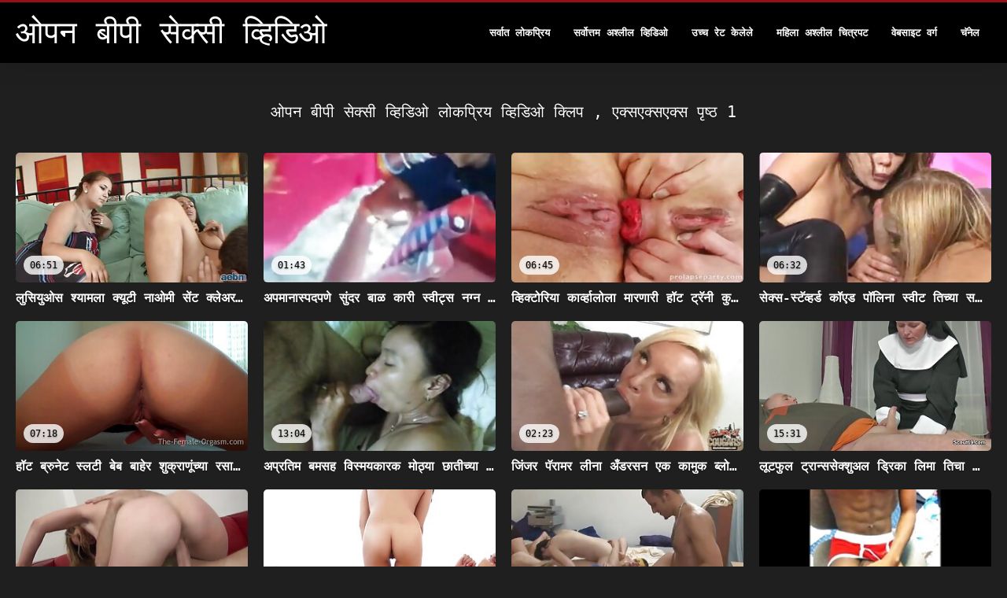

--- FILE ---
content_type: text/html; charset=UTF-8
request_url: https://mr.pornoreifefrauen.com/popular.html
body_size: 16090
content:
<!DOCTYPE html>
<html lang="mr">
<head>
<title>प्रौढांसाठी लोकप्रिय चित्रपट-ओपन बीपी सेक्सी व्हिडिओ  </title>
<meta name="description" content="सर्वात लोकप्रिय चित्रपट क्लिप आणि उच्च व्याख्या एक उत्कृष्ट निवड आमच्या ओपन बीपी सेक्सी व्हिडिओ ऑनलाइन सादर ">
<meta property="og:locale" content="mr"/>
<meta property="og:type" content="website"/>
<meta property="og:title" content="प्रौढांसाठी लोकप्रिय चित्रपट-ओपन बीपी सेक्सी व्हिडिओ  "/>
<meta property="og:description" content="सर्वात लोकप्रिय चित्रपट क्लिप आणि उच्च व्याख्या एक उत्कृष्ट निवड आमच्या ओपन बीपी सेक्सी व्हिडिओ ऑनलाइन सादर "/>
<meta property="og:url" content="https://mr.pornoreifefrauen.com/popular.html"/>
<meta property="og:site_name" content="ओपन बीपी सेक्सी व्हिडिओ "/>
<meta property="og:image" content="/files/logo.png"/>
<meta name="twitter:card" content="summary"/>
<meta name="twitter:description" content="सर्वात लोकप्रिय चित्रपट क्लिप आणि उच्च व्याख्या एक उत्कृष्ट निवड आमच्या ओपन बीपी सेक्सी व्हिडिओ ऑनलाइन सादर "/>
<meta name="twitter:title" content="प्रौढांसाठी लोकप्रिय चित्रपट-ओपन बीपी सेक्सी व्हिडिओ  "/>
<meta name="twitter:image" content="/files/logo.png"/>

<base target="_blank">
<meta charset="utf-8">
<meta name="viewport" content="width=device-width, initial-scale=1">




  <link rel="stylesheet" type="text/css" href="/css/all.css" media="all">
<meta name="referrer" content="origin">
  <link rel="canonical" href="https://mr.pornoreifefrauen.com/popular.html">
  
  <meta name="theme-color" content="#fff">
  <link rel="apple-touch-icon" sizes="180x180" href="/css/apple-touch-icon.png">
<link rel="icon" type="image/png" sizes="16x16" href="/css/favicon-16x16.png">
<link rel="mask-icon" href="/css/safari-pinned-tab.svg" color="#5bbad5">
<link rel="shortcut icon" href="/css/favicon.ico">

<meta name="msapplication-TileColor" content="#da532c">

<meta name="format-detection" content="telephone=no">
<meta name="apple-mobile-web-app-title" content="ओपन बीपी सेक्सी व्हिडिओ ">
<meta name="application-name" content="ओपन बीपी सेक्सी व्हिडिओ ">

<style>@media screen and (min-width: 350px) and (max-width: 567px) {.style24 {width: 50%;}}</style></head>
<body>


  <div class="style1">
    <div class="style2">
      <div class="style3">
        <div class="style4">
          <div class="style5">
            <a href="/" title="ओपन बीपी सेक्सी व्हिडिओ ">
              <span style="color: #FFF; font-size: 40px;">ओपन बीपी सेक्सी व्हिडिओ</span>
            </a>
          </div>
          <div class="style6">
            <div class="style7">
              <ul>
                
                <li><a href="/popular.html" alt="चेन्नई ओपन बीपी सेक्सी व्हिडिओ सर्वात लोकप्रिय ">सर्वात लोकप्रिय </a></li>
                <li><a href="/" alt="ओपन बीपी सेक्सी व्हिडिओ सर्वोत्तम अश्लील व्हिडिओ ">सर्वोत्तम अश्लील व्हिडिओ </a></li>
                <li><a href="/top-rated.html" alt="ओपन बीपी सेक्सी व्हिडिओ सर्वोत्तम व्हिडिओ क्लिप्स ">उच्च रेट केलेले </a></li>
                <li><a href="/newest.html" alt="ओपन बीपी सेक्सी व्हिडिओ शीर्ष रेट ">महिला अश्लील चित्रपट </a></li>
                <li><a href="/streams.html" alt="चेन्नई ओपन बीपी सेक्सी व्हिडिओ रेल्वे स्थानक ">वेबसाइट वर्ग </a></li>
        
                <li><a href="/sites.html"alt="ओपन बीपी सेक्सी व्हिडिओ चॅनेल ">चॅनेल </a></li>
              </ul>
            </div>
  
            <button class="style16" aria-label="ओपन बीपी सेक्सी व्हिडिओ अधिक " type="button">
              <span></span>
            </button>
          </div>
        </div>
      </div>
    </div>
  
        <div class="style15">
    <div class="style18">
        <div class="style3">
            <div class="style19">
                <h1 class="style20">ओपन बीपी सेक्सी व्हिडिओ लोकप्रिय व्हिडिओ क्लिप , एक्सएक्सएक्स पृष्ठ  1 </h1>
            </div>

            <div class="style23 thumb-bl" >


<div class="style24 thumb-bl" >
    <div itemscope itemtype="https://schema.org/ImageObject" class="style25">
                                <a target="_blank" href="/video/9475/%E0%A4%B2-%E0%A4%B8-%E0%A4%AF-%E0%A4%93%E0%A4%B8-%E0%A4%B6-%E0%A4%AF-%E0%A4%AE%E0%A4%B2-%E0%A4%95-%E0%A4%AF-%E0%A4%9F-%E0%A4%A8-%E0%A4%93%E0%A4%AE-%E0%A4%B8-%E0%A4%9F-%E0%A4%95-%E0%A4%B2-%E0%A4%85%E0%A4%B0-%E0%A4%AA-%E0%A4%93%E0%A4%B5-%E0%A4%B9-%E0%A4%AE%E0%A4%A7-%E0%A4%AF-%E0%A4%AE-%E0%A4%B8%E0%A4%B2-%E0%A4%95-%E0%A4%AC%E0%A4%A1-%E0%A4%B2-%E0%A4%B5-%E0%A4%AB-%E0%A4%9A-%E0%A4%A4-%E0%A4%A1-%E0%A4%B8-%E0%A4%AD-%E0%A4%97-%E0%A4%A6-%E0%A4%A4-/" title="लुसियुओस श्यामला क्यूटी नाओमी सेंट क्लेअर पीओव्हीमध्ये मांसल कोंबडाला वाफेचे तोंडी संभोग देते" class="style47" data-id="72093" data-cid="0" data-type="1">
          <div class="style82">
                                    <img decoding="async" alt="लुसियुओस श्यामला क्यूटी नाओमी सेंट क्लेअर पीओव्हीमध्ये मांसल कोंबडाला वाफेचे तोंडी संभोग देते" src="https://mr.pornoreifefrauen.com/media/thumbs/5/v09475.jpg?1665188446" >
                                    <div class="style48">06:51</div>
          </div>
                                <div itemprop="name" class="style49">लुसियुओस श्यामला क्यूटी नाओमी सेंट क्लेअर पीओव्हीमध्ये मांसल कोंबडाला वाफेचे तोंडी संभोग देते</div></a>
      
<meta itemprop="description" content="लुसियुओस श्यामला क्यूटी नाओमी सेंट क्लेअर पीओव्हीमध्ये मांसल कोंबडाला वाफेचे तोंडी संभोग देते" />
<meta itemprop="thumbnailurl" content="https://mr.pornoreifefrauen.com/media/thumbs/5/v09475.jpg?1665188446">
    </div>
 </div><div class="style24 thumb-bl" >
    <div itemscope itemtype="https://schema.org/ImageObject" class="style25">
                                <a target="_blank" href="/video/8152/%E0%A4%85%E0%A4%AA%E0%A4%AE-%E0%A4%A8-%E0%A4%B8-%E0%A4%AA%E0%A4%A6%E0%A4%AA%E0%A4%A3-%E0%A4%B8-%E0%A4%A6%E0%A4%B0-%E0%A4%AC-%E0%A4%B3-%E0%A4%95-%E0%A4%B0-%E0%A4%B8-%E0%A4%B5-%E0%A4%9F-%E0%A4%B8-%E0%A4%A8%E0%A4%97-%E0%A4%A8-%E0%A4%B9-%E0%A4%8A%E0%A4%A8-%E0%A4%B9%E0%A4%B8-%E0%A4%A4%E0%A4%AE-%E0%A4%A5-%E0%A4%A8-%E0%A4%95%E0%A4%B0%E0%A4%A4-%E0%A4%86%E0%A4%B9-/" title="अपमानास्पदपणे सुंदर बाळ कारी स्वीट्स नग्न होऊन हस्तमैथुन करत आहे" class="style47" data-id="72093" data-cid="0" data-type="1">
          <div class="style82">
                                    <img decoding="async" alt="अपमानास्पदपणे सुंदर बाळ कारी स्वीट्स नग्न होऊन हस्तमैथुन करत आहे" src="https://mr.pornoreifefrauen.com/media/thumbs/2/v08152.jpg?1662259077" >
                                    <div class="style48">01:43</div>
          </div>
                                <div itemprop="name" class="style49">अपमानास्पदपणे सुंदर बाळ कारी स्वीट्स नग्न होऊन हस्तमैथुन करत आहे</div></a>
      
<meta itemprop="description" content="अपमानास्पदपणे सुंदर बाळ कारी स्वीट्स नग्न होऊन हस्तमैथुन करत आहे" />
<meta itemprop="thumbnailurl" content="https://mr.pornoreifefrauen.com/media/thumbs/2/v08152.jpg?1662259077">
    </div>
 </div><div class="style24 thumb-bl" >
    <div itemscope itemtype="https://schema.org/ImageObject" class="style25">
                                <a target="_blank" href="/video/5362/%E0%A4%B5-%E0%A4%B9-%E0%A4%95-%E0%A4%9F-%E0%A4%B0-%E0%A4%AF-%E0%A4%95-%E0%A4%B0-%E0%A4%B5-%E0%A4%B9-%E0%A4%B2-%E0%A4%B2-%E0%A4%AE-%E0%A4%B0%E0%A4%A3-%E0%A4%B0-%E0%A4%B9-%E0%A4%9F-%E0%A4%9F-%E0%A4%B0-%E0%A4%A8-%E0%A4%95-%E0%A4%A4-%E0%A4%B0-%E0%A4%A4-%E0%A4%9A-%E0%A4%AF-%E0%A4%A8-%E0%A4%AC%E0%A4%B2-%E0%A4%A7%E0%A4%95-%E0%A4%95-%E0%A4%A6-%E0%A4%A4-%E0%A4%86%E0%A4%B9-/" title="व्हिक्टोरिया कार्व्हालोला मारणारी हॉट ट्रॅनी कुत्री तिच्या नॉबला धक्का देत आहे" class="style47" data-id="72093" data-cid="0" data-type="1">
          <div class="style82">
                                    <img decoding="async" alt="व्हिक्टोरिया कार्व्हालोला मारणारी हॉट ट्रॅनी कुत्री तिच्या नॉबला धक्का देत आहे" src="https://mr.pornoreifefrauen.com/media/thumbs/2/v05362.jpg?1661821444" >
                                    <div class="style48">06:45</div>
          </div>
                                <div itemprop="name" class="style49">व्हिक्टोरिया कार्व्हालोला मारणारी हॉट ट्रॅनी कुत्री तिच्या नॉबला धक्का देत आहे</div></a>
      
<meta itemprop="description" content="व्हिक्टोरिया कार्व्हालोला मारणारी हॉट ट्रॅनी कुत्री तिच्या नॉबला धक्का देत आहे" />
<meta itemprop="thumbnailurl" content="https://mr.pornoreifefrauen.com/media/thumbs/2/v05362.jpg?1661821444">
    </div>
 </div><div class="style24 thumb-bl" >
    <div itemscope itemtype="https://schema.org/ImageObject" class="style25">
                                <a target="_blank" href="https://mr.pornoreifefrauen.com/link.php" title="सेक्स-स्टॅव्हर्ड कॉएड पॉलिना स्वीट तिच्या सर्वोत्तम GF च्या सेक्स टॉयसह मांजर हस्तमैथुन करत आहे" class="style47" data-id="72093" data-cid="0" data-type="1">
          <div class="style82">
                                    <img decoding="async" alt="सेक्स-स्टॅव्हर्ड कॉएड पॉलिना स्वीट तिच्या सर्वोत्तम GF च्या सेक्स टॉयसह मांजर हस्तमैथुन करत आहे" src="https://mr.pornoreifefrauen.com/media/thumbs/9/v00699.jpg?1660664531" >
                                    <div class="style48">06:32</div>
          </div>
                                <div itemprop="name" class="style49">सेक्स-स्टॅव्हर्ड कॉएड पॉलिना स्वीट तिच्या सर्वोत्तम GF च्या सेक्स टॉयसह मांजर हस्तमैथुन करत आहे</div></a>
      
<meta itemprop="description" content="सेक्स-स्टॅव्हर्ड कॉएड पॉलिना स्वीट तिच्या सर्वोत्तम GF च्या सेक्स टॉयसह मांजर हस्तमैथुन करत आहे" />
<meta itemprop="thumbnailurl" content="https://mr.pornoreifefrauen.com/media/thumbs/9/v00699.jpg?1660664531">
    </div>
 </div><div class="style24 thumb-bl" >
    <div itemscope itemtype="https://schema.org/ImageObject" class="style25">
                                <a target="_blank" href="/video/321/%E0%A4%B9-%E0%A4%9F-%E0%A4%AC-%E0%A4%B0-%E0%A4%A8-%E0%A4%9F-%E0%A4%B8-%E0%A4%B2%E0%A4%9F-%E0%A4%AC-%E0%A4%AC-%E0%A4%AC-%E0%A4%B9-%E0%A4%B0-%E0%A4%B6-%E0%A4%95-%E0%A4%B0-%E0%A4%A3-%E0%A4%9A-%E0%A4%AF-%E0%A4%B0%E0%A4%B8-%E0%A4%B8-%E0%A4%A0-%E0%A4%B6-%E0%A4%95-%E0%A4%B0-%E0%A4%95%E0%A4%B0%E0%A4%A4-/" title="हॉट ब्रुनेट स्लटी बेब बाहेर शुक्राणूंच्या रसासाठी शिकार करते" class="style47" data-id="72093" data-cid="0" data-type="1">
          <div class="style82">
                                    <img decoding="async" alt="हॉट ब्रुनेट स्लटी बेब बाहेर शुक्राणूंच्या रसासाठी शिकार करते" src="https://mr.pornoreifefrauen.com/media/thumbs/1/v00321.jpg?1660626391" >
                                    <div class="style48">07:18</div>
          </div>
                                <div itemprop="name" class="style49">हॉट ब्रुनेट स्लटी बेब बाहेर शुक्राणूंच्या रसासाठी शिकार करते</div></a>
      
<meta itemprop="description" content="हॉट ब्रुनेट स्लटी बेब बाहेर शुक्राणूंच्या रसासाठी शिकार करते" />
<meta itemprop="thumbnailurl" content="https://mr.pornoreifefrauen.com/media/thumbs/1/v00321.jpg?1660626391">
    </div>
 </div><div class="style24 thumb-bl" >
    <div itemscope itemtype="https://schema.org/ImageObject" class="style25">
                                <a target="_blank" href="https://mr.pornoreifefrauen.com/link.php" title="अप्रतिम बमसह विस्मयकारक मोठ्या छातीच्या सोनेरी सेक्सपॉटला टॉपिंग डिक आवडते" class="style47" data-id="72093" data-cid="0" data-type="1">
          <div class="style82">
                                    <img decoding="async" alt="अप्रतिम बमसह विस्मयकारक मोठ्या छातीच्या सोनेरी सेक्सपॉटला टॉपिंग डिक आवडते" src="https://mr.pornoreifefrauen.com/media/thumbs/1/v09681.jpg?1663725843" >
                                    <div class="style48">13:04</div>
          </div>
                                <div itemprop="name" class="style49">अप्रतिम बमसह विस्मयकारक मोठ्या छातीच्या सोनेरी सेक्सपॉटला टॉपिंग डिक आवडते</div></a>
      
<meta itemprop="description" content="अप्रतिम बमसह विस्मयकारक मोठ्या छातीच्या सोनेरी सेक्सपॉटला टॉपिंग डिक आवडते" />
<meta itemprop="thumbnailurl" content="https://mr.pornoreifefrauen.com/media/thumbs/1/v09681.jpg?1663725843">
    </div>
 </div><div class="style24 thumb-bl" >
    <div itemscope itemtype="https://schema.org/ImageObject" class="style25">
                                <a target="_blank" href="https://mr.pornoreifefrauen.com/link.php" title="जिंजर पॅरामर लीना अँडरसन एक कामुक ब्लोजॉब देते आणि तिच्या मांजरीला खिळे ठोकते" class="style47" data-id="72093" data-cid="0" data-type="1">
          <div class="style82">
                                    <img decoding="async" alt="जिंजर पॅरामर लीना अँडरसन एक कामुक ब्लोजॉब देते आणि तिच्या मांजरीला खिळे ठोकते" src="https://mr.pornoreifefrauen.com/media/thumbs/6/v05256.jpg?1662341796" >
                                    <div class="style48">02:23</div>
          </div>
                                <div itemprop="name" class="style49">जिंजर पॅरामर लीना अँडरसन एक कामुक ब्लोजॉब देते आणि तिच्या मांजरीला खिळे ठोकते</div></a>
      
<meta itemprop="description" content="जिंजर पॅरामर लीना अँडरसन एक कामुक ब्लोजॉब देते आणि तिच्या मांजरीला खिळे ठोकते" />
<meta itemprop="thumbnailurl" content="https://mr.pornoreifefrauen.com/media/thumbs/6/v05256.jpg?1662341796">
    </div>
 </div><div class="style24 thumb-bl" >
    <div itemscope itemtype="https://schema.org/ImageObject" class="style25">
                                <a target="_blank" href="https://mr.pornoreifefrauen.com/link.php" title="लूटफुल ट्रान्ससेक्शुअल ड्रिका लिमा तिचा कोंबडा काढत आहे" class="style47" data-id="72093" data-cid="0" data-type="1">
          <div class="style82">
                                    <img decoding="async" alt="लूटफुल ट्रान्ससेक्शुअल ड्रिका लिमा तिचा कोंबडा काढत आहे" src="https://mr.pornoreifefrauen.com/media/thumbs/3/v02323.jpg?1661204108" >
                                    <div class="style48">15:31</div>
          </div>
                                <div itemprop="name" class="style49">लूटफुल ट्रान्ससेक्शुअल ड्रिका लिमा तिचा कोंबडा काढत आहे</div></a>
      
<meta itemprop="description" content="लूटफुल ट्रान्ससेक्शुअल ड्रिका लिमा तिचा कोंबडा काढत आहे" />
<meta itemprop="thumbnailurl" content="https://mr.pornoreifefrauen.com/media/thumbs/3/v02323.jpg?1661204108">
    </div>
 </div><div class="style24 thumb-bl" >
    <div itemscope itemtype="https://schema.org/ImageObject" class="style25">
                                <a target="_blank" href="/video/9557/%E0%A4%97-%E0%A4%AC%E0%A4%97-%E0%A4%AC-%E0%A4%A4-%E0%A4%B0-%E0%A4%A1%E0%A4%B9-%E0%A4%A1-%E0%A4%AC-%E0%A4%AC-%E0%A4%AE-%E0%A4%97-%E0%A4%AE-%E0%A4%A1%E0%A4%B8-%E0%A4%A0-%E0%A4%AA-%E0%A4%B2-%E0%A4%B0-%E0%A4%B6-%E0%A4%95-%E0%A4%B7-/" title="गुबगुबीत रेडहेड बेब मॅगी मीडसाठी पिलोरी शिक्षा" class="style47" data-id="72093" data-cid="0" data-type="1">
          <div class="style82">
                                    <img decoding="async" alt="गुबगुबीत रेडहेड बेब मॅगी मीडसाठी पिलोरी शिक्षा" src="https://mr.pornoreifefrauen.com/media/thumbs/7/v09557.jpg?1662858396" >
                                    <div class="style48">06:15</div>
          </div>
                                <div itemprop="name" class="style49">गुबगुबीत रेडहेड बेब मॅगी मीडसाठी पिलोरी शिक्षा</div></a>
      
<meta itemprop="description" content="गुबगुबीत रेडहेड बेब मॅगी मीडसाठी पिलोरी शिक्षा" />
<meta itemprop="thumbnailurl" content="https://mr.pornoreifefrauen.com/media/thumbs/7/v09557.jpg?1662858396">
    </div>
 </div><div class="style24 thumb-bl" >
    <div itemscope itemtype="https://schema.org/ImageObject" class="style25">
                                <a target="_blank" href="https://mr.pornoreifefrauen.com/link.php" title="लहान केसांची आशियाई किशोर साकुरा आयडा शॉवरमध्ये तेल लावते आणि हस्तमैथुन करते" class="style47" data-id="72093" data-cid="0" data-type="1">
          <div class="style82">
                                    <img decoding="async" alt="लहान केसांची आशियाई किशोर साकुरा आयडा शॉवरमध्ये तेल लावते आणि हस्तमैथुन करते" src="https://mr.pornoreifefrauen.com/media/thumbs/9/v00509.jpg?1660704396" >
                                    <div class="style48">10:00</div>
          </div>
                                <div itemprop="name" class="style49">लहान केसांची आशियाई किशोर साकुरा आयडा शॉवरमध्ये तेल लावते आणि हस्तमैथुन करते</div></a>
      
<meta itemprop="description" content="लहान केसांची आशियाई किशोर साकुरा आयडा शॉवरमध्ये तेल लावते आणि हस्तमैथुन करते" />
<meta itemprop="thumbnailurl" content="https://mr.pornoreifefrauen.com/media/thumbs/9/v00509.jpg?1660704396">
    </div>
 </div><div class="style24 thumb-bl" >
    <div itemscope itemtype="https://schema.org/ImageObject" class="style25">
                                <a target="_blank" href="/video/2234/%E0%A4%B8-%E0%A4%AA%E0%A4%B0-%E0%A4%AE-%E0%A4%A6%E0%A4%95-tranny-casey-%E0%A4%9A-%E0%A4%AC%E0%A4%A8-%E0%A4%97-%E0%A4%A6-%E0%A4%A6-%E0%A4%B5-%E0%A4%B0-toying-%E0%A4%86%E0%A4%A3-%E0%A4%95%E0%A4%A1%E0%A4%95-%E0%A4%B2-%E0%A4%97-%E0%A4%AC-%E0%A4%A6-jacking-%E0%A4%86%E0%A4%B9-/" title="सुपर मादक tranny Casey चुंबन गुद्द्वार toying आणि कडक लिंग बंद jacking आहे" class="style47" data-id="72093" data-cid="0" data-type="1">
          <div class="style82">
                                    <img decoding="async" alt="सुपर मादक tranny Casey चुंबन गुद्द्वार toying आणि कडक लिंग बंद jacking आहे" src="https://mr.pornoreifefrauen.com/media/thumbs/4/v02234.jpg?1663814669" >
                                    <div class="style48">10:33</div>
          </div>
                                <div itemprop="name" class="style49">सुपर मादक tranny Casey चुंबन गुद्द्वार toying आणि कडक लिंग बंद jacking आहे</div></a>
      
<meta itemprop="description" content="सुपर मादक tranny Casey चुंबन गुद्द्वार toying आणि कडक लिंग बंद jacking आहे" />
<meta itemprop="thumbnailurl" content="https://mr.pornoreifefrauen.com/media/thumbs/4/v02234.jpg?1663814669">
    </div>
 </div><div class="style24 thumb-bl" >
    <div itemscope itemtype="https://schema.org/ImageObject" class="style25">
                                <a target="_blank" href="https://mr.pornoreifefrauen.com/link.php" title="टायटलेस अप्सरा नेटली गोल्डला कनिलिंगस मिळतो आणि एक काळा कोंबडा शोषतो" class="style47" data-id="72093" data-cid="0" data-type="1">
          <div class="style82">
                                    <img decoding="async" alt="टायटलेस अप्सरा नेटली गोल्डला कनिलिंगस मिळतो आणि एक काळा कोंबडा शोषतो" src="https://mr.pornoreifefrauen.com/media/thumbs/4/v06844.jpg?1661071735" >
                                    <div class="style48">06:17</div>
          </div>
                                <div itemprop="name" class="style49">टायटलेस अप्सरा नेटली गोल्डला कनिलिंगस मिळतो आणि एक काळा कोंबडा शोषतो</div></a>
      
<meta itemprop="description" content="टायटलेस अप्सरा नेटली गोल्डला कनिलिंगस मिळतो आणि एक काळा कोंबडा शोषतो" />
<meta itemprop="thumbnailurl" content="https://mr.pornoreifefrauen.com/media/thumbs/4/v06844.jpg?1661071735">
    </div>
 </div><div class="style24 thumb-bl" >
    <div itemscope itemtype="https://schema.org/ImageObject" class="style25">
                                <a target="_blank" href="/video/99/%E0%A4%B9%E0%A4%B2%E0%A4%95-%E0%A4%95-%E0%A4%B8-%E0%A4%85%E0%A4%B8%E0%A4%B2-%E0%A4%B2-%E0%A4%B8-%E0%A4%B2%E0%A4%9F-%E0%A4%B5-%E0%A4%B6-%E0%A4%AF-bdsm-%E0%A4%97-%E0%A4%B7-%E0%A4%9F-%E0%A4%B8-%E0%A4%AC%E0%A4%A4-%E0%A4%B8-%E0%A4%95-%E0%A4%B8-%E0%A4%95%E0%A4%B0%E0%A4%A4-/" title="हलके केस असलेली स्लटी वेश्या BDSM गोष्टींसोबत सेक्स करते" class="style47" data-id="72093" data-cid="0" data-type="1">
          <div class="style82">
                                    <img decoding="async" alt="हलके केस असलेली स्लटी वेश्या BDSM गोष्टींसोबत सेक्स करते" src="https://mr.pornoreifefrauen.com/media/thumbs/9/v00099.jpg?1662349590" >
                                    <div class="style48">06:11</div>
          </div>
                                <div itemprop="name" class="style49">हलके केस असलेली स्लटी वेश्या BDSM गोष्टींसोबत सेक्स करते</div></a>
      
<meta itemprop="description" content="हलके केस असलेली स्लटी वेश्या BDSM गोष्टींसोबत सेक्स करते" />
<meta itemprop="thumbnailurl" content="https://mr.pornoreifefrauen.com/media/thumbs/9/v00099.jpg?1662349590">
    </div>
 </div><div class="style24 thumb-bl" >
    <div itemscope itemtype="https://schema.org/ImageObject" class="style25">
                                <a target="_blank" href="https://mr.pornoreifefrauen.com/link.php" title="गोड स्तनांसह कामुक कुत्र्यांमध्ये सुपर हॉट थ्रीसम असते" class="style47" data-id="72093" data-cid="0" data-type="1">
          <div class="style82">
                                    <img decoding="async" alt="गोड स्तनांसह कामुक कुत्र्यांमध्ये सुपर हॉट थ्रीसम असते" src="https://mr.pornoreifefrauen.com/media/thumbs/8/v02728.jpg?1660682288" >
                                    <div class="style48">04:18</div>
          </div>
                                <div itemprop="name" class="style49">गोड स्तनांसह कामुक कुत्र्यांमध्ये सुपर हॉट थ्रीसम असते</div></a>
      
<meta itemprop="description" content="गोड स्तनांसह कामुक कुत्र्यांमध्ये सुपर हॉट थ्रीसम असते" />
<meta itemprop="thumbnailurl" content="https://mr.pornoreifefrauen.com/media/thumbs/8/v02728.jpg?1660682288">
    </div>
 </div><div class="style24 thumb-bl" >
    <div itemscope itemtype="https://schema.org/ImageObject" class="style25">
                                <a target="_blank" href="https://mr.pornoreifefrauen.com/link.php" title="ट्रान्ससेक्शुअल वधू टीएस फॉक्सी तिच्या देखण्या वराशी प्रेम करत आहे" class="style47" data-id="72093" data-cid="0" data-type="1">
          <div class="style82">
                                    <img decoding="async" alt="ट्रान्ससेक्शुअल वधू टीएस फॉक्सी तिच्या देखण्या वराशी प्रेम करत आहे" src="https://mr.pornoreifefrauen.com/media/thumbs/0/v05560.jpg?1661181611" >
                                    <div class="style48">08:04</div>
          </div>
                                <div itemprop="name" class="style49">ट्रान्ससेक्शुअल वधू टीएस फॉक्सी तिच्या देखण्या वराशी प्रेम करत आहे</div></a>
      
<meta itemprop="description" content="ट्रान्ससेक्शुअल वधू टीएस फॉक्सी तिच्या देखण्या वराशी प्रेम करत आहे" />
<meta itemprop="thumbnailurl" content="https://mr.pornoreifefrauen.com/media/thumbs/0/v05560.jpg?1661181611">
    </div>
 </div><div class="style24 thumb-bl" >
    <div itemscope itemtype="https://schema.org/ImageObject" class="style25">
                                <a target="_blank" href="https://mr.pornoreifefrauen.com/link.php" title="किंकी स्लट मित्राच्या चेहऱ्यावर बसून ब्लोजॉब देते" class="style47" data-id="72093" data-cid="0" data-type="1">
          <div class="style82">
                                    <img decoding="async" alt="किंकी स्लट मित्राच्या चेहऱ्यावर बसून ब्लोजॉब देते" src="https://mr.pornoreifefrauen.com/media/thumbs/4/v00574.jpg?1660682292" >
                                    <div class="style48">05:14</div>
          </div>
                                <div itemprop="name" class="style49">किंकी स्लट मित्राच्या चेहऱ्यावर बसून ब्लोजॉब देते</div></a>
      
<meta itemprop="description" content="किंकी स्लट मित्राच्या चेहऱ्यावर बसून ब्लोजॉब देते" />
<meta itemprop="thumbnailurl" content="https://mr.pornoreifefrauen.com/media/thumbs/4/v00574.jpg?1660682292">
    </div>
 </div><div class="style24 thumb-bl" >
    <div itemscope itemtype="https://schema.org/ImageObject" class="style25">
                                <a target="_blank" href="/video/2197/libidinous-%E0%A4%B6-%E0%A4%AF-%E0%A4%AE%E0%A4%B2-%E0%A4%85%E0%A4%A3-%E0%A4%A3-%E0%A4%AC-%E0%A4%B2-%E0%A4%AC-%E0%A4%9F-fucking-%E0%A4%B8-%E0%A4%B5-%E0%A4%A6-%E0%A4%B7-%E0%A4%9F-%E0%A4%AE-%E0%A4%9C%E0%A4%B0-%E0%A4%86%E0%A4%B9-/" title="Libidinous श्यामला अण्णा बेला बोट fucking स्वादिष्ट मांजर आहे" class="style47" data-id="72093" data-cid="0" data-type="1">
          <div class="style82">
                                    <img decoding="async" alt="Libidinous श्यामला अण्णा बेला बोट fucking स्वादिष्ट मांजर आहे" src="https://mr.pornoreifefrauen.com/media/thumbs/7/v02197.jpg?1663381987" >
                                    <div class="style48">06:33</div>
          </div>
                                <div itemprop="name" class="style49">Libidinous श्यामला अण्णा बेला बोट fucking स्वादिष्ट मांजर आहे</div></a>
      
<meta itemprop="description" content="Libidinous श्यामला अण्णा बेला बोट fucking स्वादिष्ट मांजर आहे" />
<meta itemprop="thumbnailurl" content="https://mr.pornoreifefrauen.com/media/thumbs/7/v02197.jpg?1663381987">
    </div>
 </div><div class="style24 thumb-bl" >
    <div itemscope itemtype="https://schema.org/ImageObject" class="style25">
                                <a target="_blank" href="https://mr.pornoreifefrauen.com/link.php" title="नैसर्गिक स्तन असलेली घाणेरडी मनाची श्यामला तिची मांजर कोमलतेने खाऊ इच्छित आहे" class="style47" data-id="72093" data-cid="0" data-type="1">
          <div class="style82">
                                    <img decoding="async" alt="नैसर्गिक स्तन असलेली घाणेरडी मनाची श्यामला तिची मांजर कोमलतेने खाऊ इच्छित आहे" src="https://mr.pornoreifefrauen.com/media/thumbs/2/v02662.jpg?1661102372" >
                                    <div class="style48">07:52</div>
          </div>
                                <div itemprop="name" class="style49">नैसर्गिक स्तन असलेली घाणेरडी मनाची श्यामला तिची मांजर कोमलतेने खाऊ इच्छित आहे</div></a>
      
<meta itemprop="description" content="नैसर्गिक स्तन असलेली घाणेरडी मनाची श्यामला तिची मांजर कोमलतेने खाऊ इच्छित आहे" />
<meta itemprop="thumbnailurl" content="https://mr.pornoreifefrauen.com/media/thumbs/2/v02662.jpg?1661102372">
    </div>
 </div><div class="style24 thumb-bl" >
    <div itemscope itemtype="https://schema.org/ImageObject" class="style25">
                                <a target="_blank" href="/video/3422/%E0%A4%95-%E0%A4%B3-%E0%A4%AF-%E0%A4%95-%E0%A4%B8-%E0%A4%9A-%E0%A4%B5-%E0%A4%A6-%E0%A4%B7%E0%A4%95-%E0%A4%9A-%E0%A4%B9%E0%A4%B0-%E0%A4%A6-%E0%A4%A8-%E0%A4%A1-%E0%A4%95-%E0%A4%B8-%E0%A4%B6-%E0%A4%B7%E0%A4%A3-%E0%A4%AF-%E0%A4%B8-%E0%A4%A0-%E0%A4%96-%E0%A4%B2-%E0%A4%AC%E0%A4%B8%E0%A4%A4-/" title="काळ्या केसांचा विदूषक चेहरा दोन डिक्स शोषण्यासाठी खाली बसतो" class="style47" data-id="72093" data-cid="0" data-type="1">
          <div class="style82">
                                    <img decoding="async" alt="काळ्या केसांचा विदूषक चेहरा दोन डिक्स शोषण्यासाठी खाली बसतो" src="https://mr.pornoreifefrauen.com/media/thumbs/2/v03422.jpg?1661102378" >
                                    <div class="style48">08:19</div>
          </div>
                                <div itemprop="name" class="style49">काळ्या केसांचा विदूषक चेहरा दोन डिक्स शोषण्यासाठी खाली बसतो</div></a>
      
<meta itemprop="description" content="काळ्या केसांचा विदूषक चेहरा दोन डिक्स शोषण्यासाठी खाली बसतो" />
<meta itemprop="thumbnailurl" content="https://mr.pornoreifefrauen.com/media/thumbs/2/v03422.jpg?1661102378">
    </div>
 </div><div class="style24 thumb-bl" >
    <div itemscope itemtype="https://schema.org/ImageObject" class="style25">
                                <a target="_blank" href="/video/6145/%E0%A4%AE-%E0%A4%B0-%E0%A4%AF-ozawa-%E0%A4%A4-%E0%A4%9A-%E0%A4%AF-%E0%A4%AE-%E0%A4%9C%E0%A4%B0-%E0%A4%AC-%E0%A4%9F-%E0%A4%A8-%E0%A4%86%E0%A4%A3-%E0%A4%A6-%E0%A4%A8-%E0%A4%96%E0%A4%A1%E0%A4%AC%E0%A4%A1-%E0%A4%A4-%E0%A4%AA-%E0%A4%B0-%E0%A4%B7-%E0%A4%A8-%E0%A4%9A-%E0%A4%9F%E0%A4%A3-%E0%A4%A8-%E0%A4%B9-/" title="मारिया Ozawa तिच्या मांजर बोटांनी आणि दोन खडबडीत पुरुषांनी चाटणे नाही" class="style47" data-id="72093" data-cid="0" data-type="1">
          <div class="style82">
                                    <img decoding="async" alt="मारिया Ozawa तिच्या मांजर बोटांनी आणि दोन खडबडीत पुरुषांनी चाटणे नाही" src="https://mr.pornoreifefrauen.com/media/thumbs/5/v06145.jpg?1661559589" >
                                    <div class="style48">04:07</div>
          </div>
                                <div itemprop="name" class="style49">मारिया Ozawa तिच्या मांजर बोटांनी आणि दोन खडबडीत पुरुषांनी चाटणे नाही</div></a>
      
<meta itemprop="description" content="मारिया Ozawa तिच्या मांजर बोटांनी आणि दोन खडबडीत पुरुषांनी चाटणे नाही" />
<meta itemprop="thumbnailurl" content="https://mr.pornoreifefrauen.com/media/thumbs/5/v06145.jpg?1661559589">
    </div>
 </div><div class="style24 thumb-bl" >
    <div itemscope itemtype="https://schema.org/ImageObject" class="style25">
                                <a target="_blank" href="/video/9993/%E0%A4%B0-%E0%A4%87%E0%A4%A1-%E0%A4%93%E0%A4%B0-%E0%A4%A1-%E0%A4%AF-%E0%A4%87%E0%A4%AC-%E0%A4%A8-%E0%A4%95-%E0%A4%A4-%E0%A4%B0-%E0%A4%A4-%E0%A4%9A-%E0%A4%AF-%E0%A4%97-%E0%A4%B0-%E0%A4%AF-%E0%A4%B8-%E0%A4%95-%E0%A4%B8-%E0%A4%AA-%E0%A4%B0-%E0%A4%9F%E0%A4%A8%E0%A4%B0%E0%A4%9A-%E0%A4%AF-%E0%A4%87%E0%A4%9A-%E0%A4%9B-%E0%A4%A8-%E0%A4%B8-%E0%A4%B0-%E0%A4%B8%E0%A4%B0-%E0%A4%B5%E0%A4%95-%E0%A4%B9-%E0%A4%95%E0%A4%B0%E0%A4%A4-/" title="राइड-ओर-डाय इबोनी कुत्री तिच्या गोर्‍या सेक्स पार्टनरच्या इच्छेनुसार सर्वकाही करते" class="style47" data-id="72093" data-cid="0" data-type="1">
          <div class="style82">
                                    <img decoding="async" alt="राइड-ओर-डाय इबोनी कुत्री तिच्या गोर्‍या सेक्स पार्टनरच्या इच्छेनुसार सर्वकाही करते" src="https://mr.pornoreifefrauen.com/media/thumbs/3/v09993.jpg?1661192413" >
                                    <div class="style48">04:00</div>
          </div>
                                <div itemprop="name" class="style49">राइड-ओर-डाय इबोनी कुत्री तिच्या गोर्‍या सेक्स पार्टनरच्या इच्छेनुसार सर्वकाही करते</div></a>
      
<meta itemprop="description" content="राइड-ओर-डाय इबोनी कुत्री तिच्या गोर्‍या सेक्स पार्टनरच्या इच्छेनुसार सर्वकाही करते" />
<meta itemprop="thumbnailurl" content="https://mr.pornoreifefrauen.com/media/thumbs/3/v09993.jpg?1661192413">
    </div>
 </div><div class="style24 thumb-bl" >
    <div itemscope itemtype="https://schema.org/ImageObject" class="style25">
                                <a target="_blank" href="/video/5080/%E0%A4%B9-%E0%A4%9F-%E0%A4%B8-%E0%A4%A8-%E0%A4%B0-kathy-%E0%A4%97-%E0%A4%A1-%E0%A4%A4-%E0%A4%9A-%E0%A4%AF-%E0%A4%97-%E0%A4%A1-fucked-%E0%A4%AF-%E0%A4%A4-%E0%A4%AC-%E0%A4%AC-%E0%A4%B8-/" title="हॉट सोनेरी Kathy गोड तिच्या गांड fucked येत बीबीसी" class="style47" data-id="72093" data-cid="0" data-type="1">
          <div class="style82">
                                    <img decoding="async" alt="हॉट सोनेरी Kathy गोड तिच्या गांड fucked येत बीबीसी" src="https://mr.pornoreifefrauen.com/media/thumbs/0/v05080.jpg?1660622855" >
                                    <div class="style48">12:10</div>
          </div>
                                <div itemprop="name" class="style49">हॉट सोनेरी Kathy गोड तिच्या गांड fucked येत बीबीसी</div></a>
      
<meta itemprop="description" content="हॉट सोनेरी Kathy गोड तिच्या गांड fucked येत बीबीसी" />
<meta itemprop="thumbnailurl" content="https://mr.pornoreifefrauen.com/media/thumbs/0/v05080.jpg?1660622855">
    </div>
 </div><div class="style24 thumb-bl" >
    <div itemscope itemtype="https://schema.org/ImageObject" class="style25">
                                <a target="_blank" href="/video/3570/bootylicious-%E0%A4%86%E0%A4%A3-busty-%E0%A4%B6-%E0%A4%AF-%E0%A4%AE%E0%A4%B2-%E0%A4%A4-%E0%A4%9A-%E0%A4%9B-%E0%A4%A6%E0%A4%B2-%E0%A4%B2-%E0%A4%AE-%E0%A4%9C%E0%A4%B0-%E0%A4%A1-%E0%A4%B0-%E0%A4%B2-%E0%A4%95%E0%A4%B0%E0%A4%A4-/" title="bootylicious आणि busty श्यामला तिची छेदलेली मांजर ड्रिल करते" class="style47" data-id="72093" data-cid="0" data-type="1">
          <div class="style82">
                                    <img decoding="async" alt="bootylicious आणि busty श्यामला तिची छेदलेली मांजर ड्रिल करते" src="https://mr.pornoreifefrauen.com/media/thumbs/0/v03570.jpg?1660987148" >
                                    <div class="style48">06:09</div>
          </div>
                                <div itemprop="name" class="style49">bootylicious आणि busty श्यामला तिची छेदलेली मांजर ड्रिल करते</div></a>
      
<meta itemprop="description" content="bootylicious आणि busty श्यामला तिची छेदलेली मांजर ड्रिल करते" />
<meta itemprop="thumbnailurl" content="https://mr.pornoreifefrauen.com/media/thumbs/0/v03570.jpg?1660987148">
    </div>
 </div><div class="style24 thumb-bl" >
    <div itemscope itemtype="https://schema.org/ImageObject" class="style25">
                                <a target="_blank" href="/video/7848/%E0%A4%B8-%E0%A4%B8-%E0%A4%AC-%E0%A4%B2-%E0%A4%A8-%E0%A4%A1-%E0%A4%B2-%E0%A4%A1-%E0%A4%AC-%E0%A4%AF-%E0%A4%A4-%E0%A4%9A-%E0%A4%AF-%E0%A4%97-%E0%A4%A1-%E0%A4%9A-%E0%A4%AF-%E0%A4%9B-%E0%A4%A6-%E0%A4%B0-%E0%A4%B2-%E0%A4%9C-%E0%A4%B0-%E0%A4%A4-%E0%A4%86%E0%A4%A6%E0%A4%B3%E0%A4%A4-/" title="सॅसी ब्लॉन्ड लेडीबॉय तिच्या गांडाच्या छिद्राला जोरात आदळते" class="style47" data-id="72093" data-cid="0" data-type="1">
          <div class="style82">
                                    <img decoding="async" alt="सॅसी ब्लॉन्ड लेडीबॉय तिच्या गांडाच्या छिद्राला जोरात आदळते" src="https://mr.pornoreifefrauen.com/media/thumbs/8/v07848.jpg?1662086029" >
                                    <div class="style48">04:04</div>
          </div>
                                <div itemprop="name" class="style49">सॅसी ब्लॉन्ड लेडीबॉय तिच्या गांडाच्या छिद्राला जोरात आदळते</div></a>
      
<meta itemprop="description" content="सॅसी ब्लॉन्ड लेडीबॉय तिच्या गांडाच्या छिद्राला जोरात आदळते" />
<meta itemprop="thumbnailurl" content="https://mr.pornoreifefrauen.com/media/thumbs/8/v07848.jpg?1662086029">
    </div>
 </div><div class="style24 thumb-bl" >
    <div itemscope itemtype="https://schema.org/ImageObject" class="style25">
                                <a target="_blank" href="/video/5086/%E0%A4%A6-%E0%A4%A8-%E0%A4%AA-%E0%A4%B2-%E0%A4%9A-%E0%A4%A8-%E0%A4%B5%E0%A4%A1-%E0%A4%95%E0%A4%B0%E0%A4%A3-/" title="दोन पिलांची निवड करणे" class="style47" data-id="72093" data-cid="0" data-type="1">
          <div class="style82">
                                    <img decoding="async" alt="दोन पिलांची निवड करणे" src="https://mr.pornoreifefrauen.com/media/thumbs/6/v05086.jpg?1664245974" >
                                    <div class="style48">02:30</div>
          </div>
                                <div itemprop="name" class="style49">दोन पिलांची निवड करणे</div></a>
      
<meta itemprop="description" content="दोन पिलांची निवड करणे" />
<meta itemprop="thumbnailurl" content="https://mr.pornoreifefrauen.com/media/thumbs/6/v05086.jpg?1664245974">
    </div>
 </div><div class="style24 thumb-bl" >
    <div itemscope itemtype="https://schema.org/ImageObject" class="style25">
                                <a target="_blank" href="/video/458/%E0%A4%A6-%E0%A4%A2-%E0%A4%9A-%E0%A4%AF-%E0%A4%95-%E0%A4%B2-%E0%A4%AE%E0%A4%B8%E0%A4%B9-%E0%A4%B9-%E0%A4%A1%E0%A4%95-%E0%A4%B3-%E0%A4%B6-%E0%A4%AF-%E0%A4%AE%E0%A4%B2-%E0%A4%B5-%E0%A4%B6-%E0%A4%AF-%E0%A4%AC-%E0%A4%9C-%E0%A4%B2-%E0%A4%B8-%E0%A4%A5-%E0%A4%A4-%E0%A4%A4-%E0%A4%B5-%E0%A4%88%E0%A4%9F-fucked-%E0%A4%86%E0%A4%B9-/" title="दाढीच्या क्लॅमसह हाडकुळा श्यामला वेश्या बाजूला स्थितीत वाईट fucked आहे" class="style47" data-id="72093" data-cid="0" data-type="1">
          <div class="style82">
                                    <img decoding="async" alt="दाढीच्या क्लॅमसह हाडकुळा श्यामला वेश्या बाजूला स्थितीत वाईट fucked आहे" src="https://mr.pornoreifefrauen.com/media/thumbs/8/v00458.jpg?1661155522" >
                                    <div class="style48">06:00</div>
          </div>
                                <div itemprop="name" class="style49">दाढीच्या क्लॅमसह हाडकुळा श्यामला वेश्या बाजूला स्थितीत वाईट fucked आहे</div></a>
      
<meta itemprop="description" content="दाढीच्या क्लॅमसह हाडकुळा श्यामला वेश्या बाजूला स्थितीत वाईट fucked आहे" />
<meta itemprop="thumbnailurl" content="https://mr.pornoreifefrauen.com/media/thumbs/8/v00458.jpg?1661155522">
    </div>
 </div><div class="style24 thumb-bl" >
    <div itemscope itemtype="https://schema.org/ImageObject" class="style25">
                                <a target="_blank" href="/video/3230/%E0%A4%95-%E0%A4%B0%E0%A4%B3-%E0%A4%AC-%E0%A4%B2-%E0%A4%A1-%E0%A4%A8-%E0%A4%95-%E0%A4%95-%E0%A4%A5-%E0%A4%B0-%E0%A4%A8-%E0%A4%95%E0%A4%A0-%E0%A4%B0-%E0%A4%AE-%E0%A4%B6%E0%A4%A8%E0%A4%B0-%E0%A4%B8-%E0%A4%AD-%E0%A4%97-%E0%A4%9A-%E0%A4%96%E0%A4%B0-%E0%A4%9A-%E0%A4%B9%E0%A4%A4-%E0%A4%86%E0%A4%B9-/" title="कुरळे ब्लोंडी निक्की थॉर्न कठोर मिशनरी संभोगाचा खरा चाहता आहे" class="style47" data-id="72093" data-cid="0" data-type="1">
          <div class="style82">
                                    <img decoding="async" alt="कुरळे ब्लोंडी निक्की थॉर्न कठोर मिशनरी संभोगाचा खरा चाहता आहे" src="https://mr.pornoreifefrauen.com/media/thumbs/0/v03230.jpg?1660799968" >
                                    <div class="style48">14:59</div>
          </div>
                                <div itemprop="name" class="style49">कुरळे ब्लोंडी निक्की थॉर्न कठोर मिशनरी संभोगाचा खरा चाहता आहे</div></a>
      
<meta itemprop="description" content="कुरळे ब्लोंडी निक्की थॉर्न कठोर मिशनरी संभोगाचा खरा चाहता आहे" />
<meta itemprop="thumbnailurl" content="https://mr.pornoreifefrauen.com/media/thumbs/0/v03230.jpg?1660799968">
    </div>
 </div><div class="style24 thumb-bl" >
    <div itemscope itemtype="https://schema.org/ImageObject" class="style25">
                                <a target="_blank" href="/video/2707/%E0%A4%96-%E0%A4%AA-%E0%A4%95-%E0%A4%95-%E0%A4%B6-%E0%A4%AF-%E0%A4%AE%E0%A4%B2-%E0%A4%B0-%E0%A4%B9-%E0%A4%A1-%E0%A4%B2%E0%A4%B9-%E0%A4%A8-%E0%A4%9F-%E0%A4%AF%E0%A4%B2-%E0%A4%9F%E0%A4%AE%E0%A4%A7-%E0%A4%AF-%E0%A4%95-%E0%A4%AC%E0%A4%A1-%E0%A4%9A-%E0%A4%96%E0%A4%A4-/" title="खूप किंकी श्यामला राहिंडी लहान टॉयलेटमध्ये कोंबडा चोखते" class="style47" data-id="72093" data-cid="0" data-type="1">
          <div class="style82">
                                    <img decoding="async" alt="खूप किंकी श्यामला राहिंडी लहान टॉयलेटमध्ये कोंबडा चोखते" src="https://mr.pornoreifefrauen.com/media/thumbs/7/v02707.jpg?1664240621" >
                                    <div class="style48">06:10</div>
          </div>
                                <div itemprop="name" class="style49">खूप किंकी श्यामला राहिंडी लहान टॉयलेटमध्ये कोंबडा चोखते</div></a>
      
<meta itemprop="description" content="खूप किंकी श्यामला राहिंडी लहान टॉयलेटमध्ये कोंबडा चोखते" />
<meta itemprop="thumbnailurl" content="https://mr.pornoreifefrauen.com/media/thumbs/7/v02707.jpg?1664240621">
    </div>
 </div><div class="style24 thumb-bl" >
    <div itemscope itemtype="https://schema.org/ImageObject" class="style25">
                                <a target="_blank" href="/video/7896/%E0%A4%97-%E0%A4%A1-%E0%A4%97-%E0%A4%B0-%E0%A4%95-%E0%A4%B8-%E0%A4%9A-%E0%A4%AE-%E0%A4%B2%E0%A4%97-%E0%A4%85-%E0%A4%B2-%E0%A4%A8-%E0%A4%85-%E0%A4%A1%E0%A4%B0%E0%A4%B8%E0%A4%A8%E0%A4%B2-%E0%A4%AE-%E0%A4%B6-%E0%A4%B8-%E0%A4%9F-%E0%A4%88%E0%A4%B2%E0%A4%AE%E0%A4%A7-%E0%A4%AF-%E0%A4%95%E0%A4%A1%E0%A4%95-%E0%A4%86%E0%A4%B5-%E0%A4%9C-%E0%A4%86%E0%A4%B2-/" title="गोड गोरी केसांची मुलगी अॅलाना अँडरसनला मिश स्टाईलमध्ये कडक आवाज आला" class="style47" data-id="72093" data-cid="0" data-type="1">
          <div class="style82">
                                    <img decoding="async" alt="गोड गोरी केसांची मुलगी अॅलाना अँडरसनला मिश स्टाईलमध्ये कडक आवाज आला" src="https://mr.pornoreifefrauen.com/media/thumbs/6/v07896.jpg?1664505201" >
                                    <div class="style48">06:14</div>
          </div>
                                <div itemprop="name" class="style49">गोड गोरी केसांची मुलगी अॅलाना अँडरसनला मिश स्टाईलमध्ये कडक आवाज आला</div></a>
      
<meta itemprop="description" content="गोड गोरी केसांची मुलगी अॅलाना अँडरसनला मिश स्टाईलमध्ये कडक आवाज आला" />
<meta itemprop="thumbnailurl" content="https://mr.pornoreifefrauen.com/media/thumbs/6/v07896.jpg?1664505201">
    </div>
 </div><div class="style24 thumb-bl" >
    <div itemscope itemtype="https://schema.org/ImageObject" class="style25">
                                <a target="_blank" href="/video/88/%E0%A4%B8-%E0%A4%B2%E0%A4%9F-%E0%A4%95-%E0%A4%A4-%E0%A4%B0-%E0%A4%B6-%E0%A4%B5%E0%A4%B0%E0%A4%AE%E0%A4%A7-%E0%A4%AF-%E0%A4%AA-%E0%A4%B0%E0%A4%A5%E0%A4%AE-%E0%A4%A4-%E0%A4%9A-%E0%A4%AE-%E0%A4%9C%E0%A4%B0-%E0%A4%A7-%E0%A4%B5%E0%A4%A4-%E0%A4%86%E0%A4%A3-%E0%A4%AA-%E0%A4%B8-%E0%A4%AE-%E0%A4%B3%E0%A4%B5%E0%A4%A4-/" title="स्लटी कुत्री शॉवरमध्ये प्रथम तिची मांजर धुवते आणि पैसे मिळवते" class="style47" data-id="72093" data-cid="0" data-type="1">
          <div class="style82">
                                    <img decoding="async" alt="स्लटी कुत्री शॉवरमध्ये प्रथम तिची मांजर धुवते आणि पैसे मिळवते" src="https://mr.pornoreifefrauen.com/media/thumbs/8/v00088.jpg?1662341799" >
                                    <div class="style48">02:07</div>
          </div>
                                <div itemprop="name" class="style49">स्लटी कुत्री शॉवरमध्ये प्रथम तिची मांजर धुवते आणि पैसे मिळवते</div></a>
      
<meta itemprop="description" content="स्लटी कुत्री शॉवरमध्ये प्रथम तिची मांजर धुवते आणि पैसे मिळवते" />
<meta itemprop="thumbnailurl" content="https://mr.pornoreifefrauen.com/media/thumbs/8/v00088.jpg?1662341799">
    </div>
 </div><div class="style24 thumb-bl" >
    <div itemscope itemtype="https://schema.org/ImageObject" class="style25">
                                <a target="_blank" href="/video/9990/%E0%A4%B2-%E0%A4%B8-%E0%A4%B6-%E0%A4%AF-%E0%A4%AE%E0%A4%B2-%E0%A4%AC-%E0%A4%AC-%E0%A4%8F%E0%A4%AE-%E0%A4%B2-%E0%A4%8F-%E0%A4%A4-%E0%A4%9A-%E0%A4%AF-%E0%A4%97-%E0%A4%A1-%E0%A4%B5%E0%A4%B0-%E0%A4%AE-%E0%A4%A0-%E0%A4%95-%E0%A4%AC%E0%A4%A1-%E0%A4%98-%E0%A4%A4-/" title="लेसी श्यामला बेब एमिली ए तिच्या गांड वर मोठा कोंबडा घेते" class="style47" data-id="72093" data-cid="0" data-type="1">
          <div class="style82">
                                    <img decoding="async" alt="लेसी श्यामला बेब एमिली ए तिच्या गांड वर मोठा कोंबडा घेते" src="https://mr.pornoreifefrauen.com/media/thumbs/0/v09990.jpg?1661475855" >
                                    <div class="style48">01:49</div>
          </div>
                                <div itemprop="name" class="style49">लेसी श्यामला बेब एमिली ए तिच्या गांड वर मोठा कोंबडा घेते</div></a>
      
<meta itemprop="description" content="लेसी श्यामला बेब एमिली ए तिच्या गांड वर मोठा कोंबडा घेते" />
<meta itemprop="thumbnailurl" content="https://mr.pornoreifefrauen.com/media/thumbs/0/v09990.jpg?1661475855">
    </div>
 </div><div class="style24 thumb-bl" >
    <div itemscope itemtype="https://schema.org/ImageObject" class="style25">
                                <a target="_blank" href="/video/1566/%E0%A4%96%E0%A4%A1%E0%A4%AC%E0%A4%A1-%E0%A4%A4-%E0%A4%AE-%E0%A4%A3-%E0%A4%B8-%E0%A4%A6-%E0%A4%A8-%E0%A4%B5%E0%A4%95-%E0%A4%B0-%E0%A4%95-%E0%A4%A8-%E0%A4%A8%E0%A4%B0-%E0%A4%A8-%E0%A4%9A-%E0%A4%A6%E0%A4%A4-%E0%A4%86%E0%A4%A3-%E0%A4%A4-%E0%A4%AF-%E0%A4%9A-%E0%A4%AC-%E0%A4%A5%E0%A4%B9-%E0%A4%B2-%E0%A4%A6-%E0%A4%96-%E0%A4%B2-%E0%A4%AB-%E0%A4%A1%E0%A4%A4-/" title="खडबडीत माणूस दोन वक्र किन्नरांना चोदतो आणि त्याचे बुथहोल देखील फोडतो" class="style47" data-id="72093" data-cid="0" data-type="1">
          <div class="style82">
                                    <img decoding="async" alt="खडबडीत माणूस दोन वक्र किन्नरांना चोदतो आणि त्याचे बुथहोल देखील फोडतो" src="https://mr.pornoreifefrauen.com/media/thumbs/6/v01566.jpg?1661998628" >
                                    <div class="style48">15:25</div>
          </div>
                                <div itemprop="name" class="style49">खडबडीत माणूस दोन वक्र किन्नरांना चोदतो आणि त्याचे बुथहोल देखील फोडतो</div></a>
      
<meta itemprop="description" content="खडबडीत माणूस दोन वक्र किन्नरांना चोदतो आणि त्याचे बुथहोल देखील फोडतो" />
<meta itemprop="thumbnailurl" content="https://mr.pornoreifefrauen.com/media/thumbs/6/v01566.jpg?1661998628">
    </div>
 </div><div class="style24 thumb-bl" >
    <div itemscope itemtype="https://schema.org/ImageObject" class="style25">
                                <a target="_blank" href="/video/2157/%E0%A4%AA%E0%A4%B0%E0%A4%AB-%E0%A4%95-%E0%A4%9F-%E0%A4%AC-%E0%A4%AC-%E0%A4%B8-%E0%A4%85%E0%A4%B8%E0%A4%B2-%E0%A4%B2-%E0%A4%AC-%E0%A4%B2-%E0%A4%A8-%E0%A4%A1-%E0%A4%B9-%E0%A4%95%E0%A4%B0-%E0%A4%85%E0%A4%B2-%E0%A4%A8-%E0%A4%B0-%E0%A4%8F%E0%A4%95-%E0%A4%85%E0%A4%A8-%E0%A4%B3%E0%A4%96-%E0%A4%AE-%E0%A4%B2-%E0%A4%B8-%E0%A4%AC%E0%A4%A4-%E0%A4%B9-%E0%A4%95-%E0%A4%95%E0%A4%B0%E0%A4%A4-/" title="परफेक्ट बुब्स असलेला ब्लॉन्ड हूकर अलानोरा एका अनोळखी मुलासोबत हुक करतो" class="style47" data-id="72093" data-cid="0" data-type="1">
          <div class="style82">
                                    <img decoding="async" alt="परफेक्ट बुब्स असलेला ब्लॉन्ड हूकर अलानोरा एका अनोळखी मुलासोबत हुक करतो" src="https://mr.pornoreifefrauen.com/media/thumbs/7/v02157.jpg?1660883766" >
                                    <div class="style48">05:27</div>
          </div>
                                <div itemprop="name" class="style49">परफेक्ट बुब्स असलेला ब्लॉन्ड हूकर अलानोरा एका अनोळखी मुलासोबत हुक करतो</div></a>
      
<meta itemprop="description" content="परफेक्ट बुब्स असलेला ब्लॉन्ड हूकर अलानोरा एका अनोळखी मुलासोबत हुक करतो" />
<meta itemprop="thumbnailurl" content="https://mr.pornoreifefrauen.com/media/thumbs/7/v02157.jpg?1660883766">
    </div>
 </div><div class="style24 thumb-bl" >
    <div itemscope itemtype="https://schema.org/ImageObject" class="style25">
                                <a target="_blank" href="/video/7637/%E0%A4%86%E0%A4%B5-%E0%A4%B6-%E0%A4%8F%E0%A4%B5-%E0%A4%B9-%E0%A4%B2-%E0%A4%A8-%E0%A4%A4-%E0%A4%9A-%E0%A4%95-%E0%A4%AE%E0%A4%B2-%E0%A4%B2-%E0%A4%9F-%E0%A4%9D%E0%A4%9F%E0%A4%95-%E0%A4%A8-%E0%A4%9F-%E0%A4%95%E0%A4%A4-%E0%A4%86%E0%A4%A3-%E0%A4%A1-%E0%A4%97-%E0%A4%B8-%E0%A4%9F-%E0%A4%87%E0%A4%B2%E0%A4%A8-%E0%A4%9D%E0%A4%9F%E0%A4%95-%E0%A4%A8-%E0%A4%9F-%E0%A4%95%E0%A4%A4-/" title="आवेशी एव्हिलिन तिची कोमल लूट झटकून टाकते आणि डॉगीस्टाइलने झटकून टाकते" class="style47" data-id="72093" data-cid="0" data-type="1">
          <div class="style82">
                                    <img decoding="async" alt="आवेशी एव्हिलिन तिची कोमल लूट झटकून टाकते आणि डॉगीस्टाइलने झटकून टाकते" src="https://mr.pornoreifefrauen.com/media/thumbs/7/v07637.jpg?1665372036" >
                                    <div class="style48">01:06</div>
          </div>
                                <div itemprop="name" class="style49">आवेशी एव्हिलिन तिची कोमल लूट झटकून टाकते आणि डॉगीस्टाइलने झटकून टाकते</div></a>
      
<meta itemprop="description" content="आवेशी एव्हिलिन तिची कोमल लूट झटकून टाकते आणि डॉगीस्टाइलने झटकून टाकते" />
<meta itemprop="thumbnailurl" content="https://mr.pornoreifefrauen.com/media/thumbs/7/v07637.jpg?1665372036">
    </div>
 </div><div class="style24 thumb-bl" >
    <div itemscope itemtype="https://schema.org/ImageObject" class="style25">
                                <a target="_blank" href="/video/9991/%E0%A4%95-%E0%A4%AE-%E0%A4%95-%E0%A4%86%E0%A4%A3-%E0%A4%B9-%E0%A4%9F-%E0%A4%B8-%E0%A4%95-%E0%A4%B0-%E0%A4%9F%E0%A4%B0-%E0%A4%9B-%E0%A4%A8-%E0%A4%AC-%E0%A4%B2-%E0%A4%9C-%E0%A4%AC-%E0%A4%A6-%E0%A4%A4-%E0%A4%86%E0%A4%A3-%E0%A4%B8%E0%A4%B0-%E0%A4%B5%E0%A4%A4-%E0%A4%B0-%E0%A4%AA-%E0%A4%B8-%E0%A4%B3%E0%A4%A4-/" title="कामुक आणि हॉट सेक्रेटरी छान ब्लोजॉब देते आणि सर्वत्र पिसाळते" class="style47" data-id="72093" data-cid="0" data-type="1">
          <div class="style82">
                                    <img decoding="async" alt="कामुक आणि हॉट सेक्रेटरी छान ब्लोजॉब देते आणि सर्वत्र पिसाळते" src="https://mr.pornoreifefrauen.com/media/thumbs/1/v09991.jpg?1661156408" >
                                    <div class="style48">05:00</div>
          </div>
                                <div itemprop="name" class="style49">कामुक आणि हॉट सेक्रेटरी छान ब्लोजॉब देते आणि सर्वत्र पिसाळते</div></a>
      
<meta itemprop="description" content="कामुक आणि हॉट सेक्रेटरी छान ब्लोजॉब देते आणि सर्वत्र पिसाळते" />
<meta itemprop="thumbnailurl" content="https://mr.pornoreifefrauen.com/media/thumbs/1/v09991.jpg?1661156408">
    </div>
 </div><div class="style24 thumb-bl" >
    <div itemscope itemtype="https://schema.org/ImageObject" class="style25">
                                <a target="_blank" href="/video/1810/%E0%A4%96%E0%A4%9F-%E0%A4%AF-%E0%A4%B3-%E0%A4%97-%E0%A4%B9-%E0%A4%A3-%E0%A4%9C-%E0%A4%B8-%E0%A4%B2-%E0%A4%A8-%E0%A4%9C-%E0%A4%AE-%E0%A4%B8%E0%A4%B2-%E0%A4%A4-%E0%A4%9A-%E0%A4%97-%E0%A4%A1-%E0%A4%A1-%E0%A4%A8-%E0%A4%AF%E0%A4%B2-%E0%A4%B9-%E0%A4%9F%E0%A4%B0%E0%A4%A8-%E0%A4%96-%E0%A4%B2-%E0%A4%B2-%E0%A4%86%E0%A4%B9-/" title="खट्याळ गृहिणी जोस्लिन जेम्सला तिचे गांड डॅनियल हंटरने खाल्ले आहे" class="style47" data-id="72093" data-cid="0" data-type="1">
          <div class="style82">
                                    <img decoding="async" alt="खट्याळ गृहिणी जोस्लिन जेम्सला तिचे गांड डॅनियल हंटरने खाल्ले आहे" src="https://mr.pornoreifefrauen.com/media/thumbs/0/v01810.jpg?1663293201" >
                                    <div class="style48">02:38</div>
          </div>
                                <div itemprop="name" class="style49">खट्याळ गृहिणी जोस्लिन जेम्सला तिचे गांड डॅनियल हंटरने खाल्ले आहे</div></a>
      
<meta itemprop="description" content="खट्याळ गृहिणी जोस्लिन जेम्सला तिचे गांड डॅनियल हंटरने खाल्ले आहे" />
<meta itemprop="thumbnailurl" content="https://mr.pornoreifefrauen.com/media/thumbs/0/v01810.jpg?1663293201">
    </div>
 </div><div class="style24 thumb-bl" >
    <div itemscope itemtype="https://schema.org/ImageObject" class="style25">
                                <a target="_blank" href="/video/6251/%E0%A4%89%E0%A4%A4-%E0%A4%A4-%E0%A4%9C-%E0%A4%A4-%E0%A4%B6-%E0%A4%AF-%E0%A4%AE%E0%A4%B2-%E0%A4%B9-%E0%A4%B6-%E0%A4%A6-%E0%A4%B9-%E0%A4%B0-%E0%A4%9A-%E0%A4%A6%E0%A4%A4-%E0%A4%85%E0%A4%B8%E0%A4%A4-%E0%A4%A8-%E0%A4%95%E0%A4%A1%E0%A4%95-%E0%A4%95-%E0%A4%AC%E0%A4%A1-%E0%A4%9A-%E0%A4%96%E0%A4%A4-/" title="उत्तेजित श्यामला हौशी दुहेरी चोदत असताना कडक कोंबडा चोखते" class="style47" data-id="72093" data-cid="0" data-type="1">
          <div class="style82">
                                    <img decoding="async" alt="उत्तेजित श्यामला हौशी दुहेरी चोदत असताना कडक कोंबडा चोखते" src="https://mr.pornoreifefrauen.com/media/thumbs/1/v06251.jpg?1664759150" >
                                    <div class="style48">06:39</div>
          </div>
                                <div itemprop="name" class="style49">उत्तेजित श्यामला हौशी दुहेरी चोदत असताना कडक कोंबडा चोखते</div></a>
      
<meta itemprop="description" content="उत्तेजित श्यामला हौशी दुहेरी चोदत असताना कडक कोंबडा चोखते" />
<meta itemprop="thumbnailurl" content="https://mr.pornoreifefrauen.com/media/thumbs/1/v06251.jpg?1664759150">
    </div>
 </div><div class="style24 thumb-bl" >
    <div itemscope itemtype="https://schema.org/ImageObject" class="style25">
                                <a target="_blank" href="/video/151/%E0%A4%A4%E0%A4%B0-%E0%A4%A3-%E0%A4%86%E0%A4%A3-%E0%A4%98-%E0%A4%A3-%E0%A4%B0%E0%A4%A1-%E0%A4%AE-%E0%A4%B2%E0%A4%97-%E0%A4%A4-%E0%A4%9A-%E0%A4%AF-%E0%A4%AC-%E0%A4%A1%E0%A4%B0-%E0%A4%AE%E0%A4%AE%E0%A4%A7-%E0%A4%AF-%E0%A4%95-%E0%A4%AC%E0%A4%A1-%E0%A4%9A%E0%A4%B5-%E0%A4%AA-%E0%A4%B0%E0%A4%AF%E0%A4%A4-%E0%A4%A8-%E0%A4%95-%E0%A4%B2-/" title="तरुण आणि घाणेरडी मुलगी तिच्या बेडरूममध्ये कोंबडा चव प्रयत्न केला." class="style47" data-id="72093" data-cid="0" data-type="1">
          <div class="style82">
                                    <img decoding="async" alt="तरुण आणि घाणेरडी मुलगी तिच्या बेडरूममध्ये कोंबडा चव प्रयत्न केला." src="https://mr.pornoreifefrauen.com/media/thumbs/1/v00151.jpg?1660710069" >
                                    <div class="style48">03:48</div>
          </div>
                                <div itemprop="name" class="style49">तरुण आणि घाणेरडी मुलगी तिच्या बेडरूममध्ये कोंबडा चव प्रयत्न केला.</div></a>
      
<meta itemprop="description" content="तरुण आणि घाणेरडी मुलगी तिच्या बेडरूममध्ये कोंबडा चव प्रयत्न केला." />
<meta itemprop="thumbnailurl" content="https://mr.pornoreifefrauen.com/media/thumbs/1/v00151.jpg?1660710069">
    </div>
 </div><div class="style24 thumb-bl" >
    <div itemscope itemtype="https://schema.org/ImageObject" class="style25">
                                <a target="_blank" href="/video/9367/%E0%A4%B2%E0%A4%B9-%E0%A4%A8-%E0%A4%95-%E0%A4%B8-%E0%A4%9A-%E0%A4%91%E0%A4%AC%E0%A4%B0-%E0%A4%A8-%E0%A4%9A-%E0%A4%95-%E0%A4%A6-%E0%A4%B0-%E0%A4%A8-%E0%A4%AC-%E0%A4%A7%E0%A4%B2-%E0%A4%9C-%E0%A4%A4-%E0%A4%86%E0%A4%A3-%E0%A4%B5-%E0%A4%9A-%E0%A4%A4-%E0%A4%B0-%E0%A4%B8-%E0%A4%A5-%E0%A4%A4-%E0%A4%A4-%E0%A4%A0-%E0%A4%B5%E0%A4%B2-%E0%A4%9C-%E0%A4%A4-/" title="लहान केसांची ऑबर्न चिक दोरीने बांधली जाते आणि विचित्र स्थितीत ठेवली जाते" class="style47" data-id="72093" data-cid="0" data-type="1">
          <div class="style82">
                                    <img decoding="async" alt="लहान केसांची ऑबर्न चिक दोरीने बांधली जाते आणि विचित्र स्थितीत ठेवली जाते" src="https://mr.pornoreifefrauen.com/media/thumbs/7/v09367.jpg?1665188459" >
                                    <div class="style48">01:20</div>
          </div>
                                <div itemprop="name" class="style49">लहान केसांची ऑबर्न चिक दोरीने बांधली जाते आणि विचित्र स्थितीत ठेवली जाते</div></a>
      
<meta itemprop="description" content="लहान केसांची ऑबर्न चिक दोरीने बांधली जाते आणि विचित्र स्थितीत ठेवली जाते" />
<meta itemprop="thumbnailurl" content="https://mr.pornoreifefrauen.com/media/thumbs/7/v09367.jpg?1665188459">
    </div>
 </div><div class="style24 thumb-bl" >
    <div itemscope itemtype="https://schema.org/ImageObject" class="style25">
                                <a target="_blank" href="/video/9335/%E0%A4%B8-%E0%A4%A6%E0%A4%B0-%E0%A4%A4%E0%A4%B0-%E0%A4%A3-%E0%A4%B8-%E0%A4%95-%E0%A4%B0-%E0%A4%9F%E0%A4%B0-%E0%A4%85%E0%A4%87-%E0%A4%95-%E0%A4%AE-%E0%A4%9C-%E0%A4%A4-%E0%A4%9A-%E0%A4%AF-%E0%A4%AC-%E0%A4%B8%E0%A4%9A-%E0%A4%AF-%E0%A4%87%E0%A4%9A-%E0%A4%9B-%E0%A4%A8-%E0%A4%B8-%E0%A4%B0-%E0%A4%B8%E0%A4%B0-%E0%A4%B5%E0%A4%95-%E0%A4%B9-%E0%A4%95%E0%A4%B0%E0%A4%A4-/" title="सुंदर तरुण सेक्रेटरी अइ कामिजू तिच्या बॉसच्या इच्छेनुसार सर्वकाही करते" class="style47" data-id="72093" data-cid="0" data-type="1">
          <div class="style82">
                                    <img decoding="async" alt="सुंदर तरुण सेक्रेटरी अइ कामिजू तिच्या बॉसच्या इच्छेनुसार सर्वकाही करते" src="https://mr.pornoreifefrauen.com/media/thumbs/5/v09335.jpg?1661055507" >
                                    <div class="style48">12:33</div>
          </div>
                                <div itemprop="name" class="style49">सुंदर तरुण सेक्रेटरी अइ कामिजू तिच्या बॉसच्या इच्छेनुसार सर्वकाही करते</div></a>
      
<meta itemprop="description" content="सुंदर तरुण सेक्रेटरी अइ कामिजू तिच्या बॉसच्या इच्छेनुसार सर्वकाही करते" />
<meta itemprop="thumbnailurl" content="https://mr.pornoreifefrauen.com/media/thumbs/5/v09335.jpg?1661055507">
    </div>
 </div><div class="style24 thumb-bl" >
    <div itemscope itemtype="https://schema.org/ImageObject" class="style25">
                                <a target="_blank" href="/video/3181/%E0%A4%97-%E0%A4%A1-%E0%A4%B8-%E0%A4%A4%E0%A4%A8-%E0%A4%85%E0%A4%B8%E0%A4%B2-%E0%A4%B2-%E0%A4%AF-%E0%A4%95-%E0%A4%95-%E0%A4%B9-%E0%A4%9F-%E0%A4%95-%E0%A4%B2%E0%A4%B0-%E0%A4%95-%E0%A4%B8%E0%A4%A8-%E0%A4%AD-%E0%A4%B5%E0%A4%A8-%E0%A4%A4-%E0%A4%95%E0%A4%9F%E0%A4%A4-%E0%A4%B8-%E0%A4%A0-%E0%A4%A1-%E0%A4%95-%E0%A4%B8-%E0%A4%9A-%E0%A4%B2%E0%A4%B5%E0%A4%A3-%E0%A4%AF-%E0%A4%9A-%E0%A4%B8-%E0%A4%A7-%E0%A4%AE-%E0%A4%B3%E0%A4%A4-/" title="गोड स्तन असलेल्या किंकी हॉट क्लर्क्सना भावनोत्कटतेसाठी डिक्स चालवण्याची संधी मिळते" class="style47" data-id="72093" data-cid="0" data-type="1">
          <div class="style82">
                                    <img decoding="async" alt="गोड स्तन असलेल्या किंकी हॉट क्लर्क्सना भावनोत्कटतेसाठी डिक्स चालवण्याची संधी मिळते" src="https://mr.pornoreifefrauen.com/media/thumbs/1/v03181.jpg?1660738836" >
                                    <div class="style48">03:24</div>
          </div>
                                <div itemprop="name" class="style49">गोड स्तन असलेल्या किंकी हॉट क्लर्क्सना भावनोत्कटतेसाठी डिक्स चालवण्याची संधी मिळते</div></a>
      
<meta itemprop="description" content="गोड स्तन असलेल्या किंकी हॉट क्लर्क्सना भावनोत्कटतेसाठी डिक्स चालवण्याची संधी मिळते" />
<meta itemprop="thumbnailurl" content="https://mr.pornoreifefrauen.com/media/thumbs/1/v03181.jpg?1660738836">
    </div>
 </div><div class="style24 thumb-bl" >
    <div itemscope itemtype="https://schema.org/ImageObject" class="style25">
                                <a target="_blank" href="/video/8916/%E0%A4%B8-%E0%A4%95%E0%A4%B2%E0%A4%A8-%E0%A4%B5-%E0%A4%B9-%E0%A4%A1-%E0%A4%93%E0%A4%AE%E0%A4%A7-%E0%A4%AF-%E0%A4%B8-%E0%A4%95-%E0%A4%B8-%E0%A4%B9-%E0%A4%B2-%E0%A4%95-%E0%A4%B8-%E0%A4%B8-%E0%A4%9F-%E0%A4%B5-%E0%A4%B9-%E0%A4%B6-%E0%A4%B6-%E0%A4%AB-%E0%A4%95-%E0%A4%B8-%E0%A4%85%E0%A4%B2-%E0%A4%AC-%E0%A4%B0-%E0%A4%AF%E0%A4%A1-%E0%A4%B8-%E0%A4%AE%E0%A4%B0-%E0%A4%A8-%E0%A4%8F-%E0%A4%9C-%E0%A4%B2/" title="संकलन व्हिडिओमध्ये सेक्साहोलिक्स स्टीव्ही शे, शे फॉक्स, अल्बी रायड्स, मरीना एंजेल" class="style47" data-id="72093" data-cid="0" data-type="1">
          <div class="style82">
                                    <img decoding="async" alt="संकलन व्हिडिओमध्ये सेक्साहोलिक्स स्टीव्ही शे, शे फॉक्स, अल्बी रायड्स, मरीना एंजेल" src="https://mr.pornoreifefrauen.com/media/thumbs/6/v08916.jpg?1665366560" >
                                    <div class="style48">01:55</div>
          </div>
                                <div itemprop="name" class="style49">संकलन व्हिडिओमध्ये सेक्साहोलिक्स स्टीव्ही शे, शे फॉक्स, अल्बी रायड्स, मरीना एंजेल</div></a>
      
<meta itemprop="description" content="संकलन व्हिडिओमध्ये सेक्साहोलिक्स स्टीव्ही शे, शे फॉक्स, अल्बी रायड्स, मरीना एंजेल" />
<meta itemprop="thumbnailurl" content="https://mr.pornoreifefrauen.com/media/thumbs/6/v08916.jpg?1665366560">
    </div>
 </div><div class="style24 thumb-bl" >
    <div itemscope itemtype="https://schema.org/ImageObject" class="style25">
                                <a target="_blank" href="/video/9318/%E0%A4%B2%E0%A4%B9-%E0%A4%A8-%E0%A4%95-%E0%A4%B8-%E0%A4%A8-%E0%A4%AC-%E0%A4%A7%E0%A4%B2-%E0%A4%B2-%E0%A4%AF-%E0%A4%97-%E0%A4%B0-%E0%A4%AE-%E0%A4%A0-%E0%A4%AF-%E0%A4%95-%E0%A4%AC%E0%A4%A1-%E0%A4%AF-%E0%A4%B2-%E0%A4%98%E0%A4%A8-%E0%A4%A1-%E0%A4%AA%E0%A4%A5-%E0%A4%B0-%E0%A4%9F-%E0%A4%AC-%E0%A4%B2-%E0%A4%9C-%E0%A4%AC-%E0%A4%A6-%E0%A4%AF-%E0%A4%B5-%E0%A4%B2-%E0%A4%97%E0%A4%A4-/" title="लहान केसांनी बांधलेल्या गोरा मोठ्या कोंबड्याला घन डीपथ्रोट ब्लोजॉब द्यावा लागतो" class="style47" data-id="72093" data-cid="0" data-type="1">
          <div class="style82">
                                    <img decoding="async" alt="लहान केसांनी बांधलेल्या गोरा मोठ्या कोंबड्याला घन डीपथ्रोट ब्लोजॉब द्यावा लागतो" src="https://mr.pornoreifefrauen.com/media/thumbs/8/v09318.jpg?1662774505" >
                                    <div class="style48">05:05</div>
          </div>
                                <div itemprop="name" class="style49">लहान केसांनी बांधलेल्या गोरा मोठ्या कोंबड्याला घन डीपथ्रोट ब्लोजॉब द्यावा लागतो</div></a>
      
<meta itemprop="description" content="लहान केसांनी बांधलेल्या गोरा मोठ्या कोंबड्याला घन डीपथ्रोट ब्लोजॉब द्यावा लागतो" />
<meta itemprop="thumbnailurl" content="https://mr.pornoreifefrauen.com/media/thumbs/8/v09318.jpg?1662774505">
    </div>
 </div><div class="style24 thumb-bl" >
    <div itemscope itemtype="https://schema.org/ImageObject" class="style25">
                                <a target="_blank" href="/video/4490/%E0%A4%B0%E0%A4%AC%E0%A4%B0-%E0%A4%B6-%E0%A4%AF-%E0%A4%AE%E0%A4%B2-%E0%A4%B8-%E0%A4%B2%E0%A4%9F%E0%A4%B2-%E0%A4%AE-%E0%A4%B6%E0%A4%A8%E0%A4%B0-%E0%A4%B8-%E0%A4%A5-%E0%A4%A4-%E0%A4%A4-%E0%A4%96-%E0%A4%B3-%E0%A4%A0-%E0%A4%95%E0%A4%B2-%E0%A4%9C-%E0%A4%A4-%E0%A4%A4/" title="रबरी श्यामला स्लटला मिशनरी स्थितीत खिळे ठोकले जातात" class="style47" data-id="72093" data-cid="0" data-type="1">
          <div class="style82">
                                    <img decoding="async" alt="रबरी श्यामला स्लटला मिशनरी स्थितीत खिळे ठोकले जातात" src="https://mr.pornoreifefrauen.com/media/thumbs/0/v04490.jpg?1662690943" >
                                    <div class="style48">04:38</div>
          </div>
                                <div itemprop="name" class="style49">रबरी श्यामला स्लटला मिशनरी स्थितीत खिळे ठोकले जातात</div></a>
      
<meta itemprop="description" content="रबरी श्यामला स्लटला मिशनरी स्थितीत खिळे ठोकले जातात" />
<meta itemprop="thumbnailurl" content="https://mr.pornoreifefrauen.com/media/thumbs/0/v04490.jpg?1662690943">
    </div>
 </div><div class="style24 thumb-bl" >
    <div itemscope itemtype="https://schema.org/ImageObject" class="style25">
                                <a target="_blank" href="/video/7710/%E0%A4%B8-%E0%A4%A6%E0%A4%B0-%E0%A4%97-%E0%A4%B0-%E0%A4%AE-%E0%A4%B2%E0%A4%97-%E0%A4%95-%E0%A4%AE%E0%A4%97-%E0%A4%B0-%E0%A4%9A-%E0%A4%95%E0%A4%A1%E0%A4%95-%E0%A4%A1-%E0%A4%95-%E0%A4%9A-%E0%A4%96%E0%A4%A4-%E0%A4%86%E0%A4%B9-/" title="सुंदर गोरे मुलगी कामगाराची कडक डिक चोखत आहे" class="style47" data-id="72093" data-cid="0" data-type="1">
          <div class="style82">
                                    <img decoding="async" alt="सुंदर गोरे मुलगी कामगाराची कडक डिक चोखत आहे" src="https://mr.pornoreifefrauen.com/media/thumbs/0/v07710.jpg?1660881744" >
                                    <div class="style48">05:08</div>
          </div>
                                <div itemprop="name" class="style49">सुंदर गोरे मुलगी कामगाराची कडक डिक चोखत आहे</div></a>
      
<meta itemprop="description" content="सुंदर गोरे मुलगी कामगाराची कडक डिक चोखत आहे" />
<meta itemprop="thumbnailurl" content="https://mr.pornoreifefrauen.com/media/thumbs/0/v07710.jpg?1660881744">
    </div>
 </div><div class="style24 thumb-bl" >
    <div itemscope itemtype="https://schema.org/ImageObject" class="style25">
                                <a target="_blank" href="/video/3458/%E0%A4%89%E0%A4%97-%E0%A4%B0-%E0%A4%AB-%E0%A4%95%E0%A4%9F-%E0%A4%97-%E0%A4%B2-%E0%A4%AC-%E0%A4%95-%E0%A4%A6%E0%A4%B3-%E0%A4%AC-%E0%A4%B0-%E0%A4%A8-%E0%A4%9F-%E0%A4%AC-%E0%A4%A7%E0%A4%B2-%E0%A4%9C-%E0%A4%A4-%E0%A4%86%E0%A4%A3-%E0%A4%A4-%E0%A4%9A-%E0%A4%AF-%E0%A4%A4-%E0%A4%A1-%E0%A4%A4-%E0%A4%97%E0%A4%B3-%E0%A4%98-%E0%A4%B2%E0%A4%A4-/" title="उग्र फिकट गुलाबी कुदळ ब्रॉन्टे बांधली जाते आणि तिच्या तोंडात गळ घालते" class="style47" data-id="72093" data-cid="0" data-type="1">
          <div class="style82">
                                    <img decoding="async" alt="उग्र फिकट गुलाबी कुदळ ब्रॉन्टे बांधली जाते आणि तिच्या तोंडात गळ घालते" src="https://mr.pornoreifefrauen.com/media/thumbs/8/v03458.jpg?1664851005" >
                                    <div class="style48">15:16</div>
          </div>
                                <div itemprop="name" class="style49">उग्र फिकट गुलाबी कुदळ ब्रॉन्टे बांधली जाते आणि तिच्या तोंडात गळ घालते</div></a>
      
<meta itemprop="description" content="उग्र फिकट गुलाबी कुदळ ब्रॉन्टे बांधली जाते आणि तिच्या तोंडात गळ घालते" />
<meta itemprop="thumbnailurl" content="https://mr.pornoreifefrauen.com/media/thumbs/8/v03458.jpg?1664851005">
    </div>
 </div><div class="style24 thumb-bl" >
    <div itemscope itemtype="https://schema.org/ImageObject" class="style25">
                                <a target="_blank" href="/video/8833/%E0%A4%B2-%E0%A4%B2-%E0%A4%95-%E0%A4%B8-%E0%A4%9A-%E0%A4%95-%E0%A4%A4-%E0%A4%B0-%E0%A4%B2-%E0%A4%A6%E0%A4%B0-%E0%A4%9C-%E0%A4%95%E0%A4%AC-%E0%A4%9F-%E0%A4%B8-%E0%A4%95-%E0%A4%B0-%E0%A4%95-%E0%A4%B2-%E0%A4%B2-%E0%A4%AF-%E0%A4%AE-%E0%A4%B6%E0%A4%A8%E0%A4%B0-%E0%A4%B6-%E0%A4%B2-%E0%A4%A4/" title="लाल केसांची कुत्री लेदर जॅकबूट स्क्रू केलेल्या मिशनरी शैलीत" class="style47" data-id="72093" data-cid="0" data-type="1">
          <div class="style82">
                                    <img decoding="async" alt="लाल केसांची कुत्री लेदर जॅकबूट स्क्रू केलेल्या मिशनरी शैलीत" src="https://mr.pornoreifefrauen.com/media/thumbs/3/v08833.jpg?1664242409" >
                                    <div class="style48">06:00</div>
          </div>
                                <div itemprop="name" class="style49">लाल केसांची कुत्री लेदर जॅकबूट स्क्रू केलेल्या मिशनरी शैलीत</div></a>
      
<meta itemprop="description" content="लाल केसांची कुत्री लेदर जॅकबूट स्क्रू केलेल्या मिशनरी शैलीत" />
<meta itemprop="thumbnailurl" content="https://mr.pornoreifefrauen.com/media/thumbs/3/v08833.jpg?1664242409">
    </div>
 </div><div class="style24 thumb-bl" >
    <div itemscope itemtype="https://schema.org/ImageObject" class="style25">
                                <a target="_blank" href="/video/955/%E0%A4%B2-%E0%A4%A1-%E0%A4%AC-%E0%A4%AF-%E0%A4%95-%E0%A4%B8-%E0%A4%9A-%E0%A4%AC%E0%A4%A8-%E0%A4%98-%E0%A4%A4-%E0%A4%AF/" title="लेडीबॉय केसी चुंबन घेतोय" class="style47" data-id="72093" data-cid="0" data-type="1">
          <div class="style82">
                                    <img decoding="async" alt="लेडीबॉय केसी चुंबन घेतोय" src="https://mr.pornoreifefrauen.com/media/thumbs/5/v00955.jpg?1661181608" >
                                    <div class="style48">11:41</div>
          </div>
                                <div itemprop="name" class="style49">लेडीबॉय केसी चुंबन घेतोय</div></a>
      
<meta itemprop="description" content="लेडीबॉय केसी चुंबन घेतोय" />
<meta itemprop="thumbnailurl" content="https://mr.pornoreifefrauen.com/media/thumbs/5/v00955.jpg?1661181608">
    </div>
 </div><div class="style24 thumb-bl" >
    <div itemscope itemtype="https://schema.org/ImageObject" class="style25">
                                <a target="_blank" href="/video/683/%E0%A4%AB%E0%A4%95-%E0%A4%A4-%E0%A4%AA-%E0%A4%A2%E0%A4%B0-%E0%A4%B8-%E0%A4%9F-%E0%A4%95-%E0%A4%97-%E0%A4%9C-%E0%A4%AA%E0%A4%B0-%E0%A4%A7-%E0%A4%A8-%E0%A4%95-%E0%A4%B2-%E0%A4%B2-%E0%A4%9B-%E0%A4%A8-%E0%A4%B6-%E0%A4%AF-%E0%A4%AE%E0%A4%B2-%E0%A4%AC%E0%A4%A6-%E0%A4%A7-%E0%A4%86%E0%A4%B9-%E0%A4%86%E0%A4%A3-%E0%A4%B6-%E0%A4%95-%E0%A4%B7-%E0%A4%95-%E0%A4%B2-%E0%A4%9C-%E0%A4%A4-/" title="फक्त पांढरे स्टॉकिंग्ज परिधान केलेली छान श्यामला बद्ध आहे आणि शिक्षा केली जाते" class="style47" data-id="72093" data-cid="0" data-type="1">
          <div class="style82">
                                    <img decoding="async" alt="फक्त पांढरे स्टॉकिंग्ज परिधान केलेली छान श्यामला बद्ध आहे आणि शिक्षा केली जाते" src="https://mr.pornoreifefrauen.com/media/thumbs/3/v00683.jpg?1660712605" >
                                    <div class="style48">03:53</div>
          </div>
                                <div itemprop="name" class="style49">फक्त पांढरे स्टॉकिंग्ज परिधान केलेली छान श्यामला बद्ध आहे आणि शिक्षा केली जाते</div></a>
      
<meta itemprop="description" content="फक्त पांढरे स्टॉकिंग्ज परिधान केलेली छान श्यामला बद्ध आहे आणि शिक्षा केली जाते" />
<meta itemprop="thumbnailurl" content="https://mr.pornoreifefrauen.com/media/thumbs/3/v00683.jpg?1660712605">
    </div>
 </div><div class="style24 thumb-bl" >
    <div itemscope itemtype="https://schema.org/ImageObject" class="style25">
                                <a target="_blank" href="/video/1796/%E0%A4%9C-%E0%A4%B8-%E0%A4%95-%E0%A4%B8-%E0%A4%B5-%E0%A4%A8-%E0%A4%B8-%E0%A4%B9%E0%A4%B8-%E0%A4%B6-%E0%A4%A7%E0%A4%A4-%E0%A4%86%E0%A4%B9-%E0%A4%86%E0%A4%A3-%E0%A4%A4-%E0%A4%B2-%E0%A4%A4-%E0%A4%B8-%E0%A4%AA%E0%A4%A1%E0%A4%B2-/" title="जेसिका स्वान साहस शोधत आहे आणि तिला ते सापडले" class="style47" data-id="72093" data-cid="0" data-type="1">
          <div class="style82">
                                    <img decoding="async" alt="जेसिका स्वान साहस शोधत आहे आणि तिला ते सापडले" src="https://mr.pornoreifefrauen.com/media/thumbs/6/v01796.jpg?1661300412" >
                                    <div class="style48">03:24</div>
          </div>
                                <div itemprop="name" class="style49">जेसिका स्वान साहस शोधत आहे आणि तिला ते सापडले</div></a>
      
<meta itemprop="description" content="जेसिका स्वान साहस शोधत आहे आणि तिला ते सापडले" />
<meta itemprop="thumbnailurl" content="https://mr.pornoreifefrauen.com/media/thumbs/6/v01796.jpg?1661300412">
    </div>
 </div><div class="style24 thumb-bl" >
    <div itemscope itemtype="https://schema.org/ImageObject" class="style25">
                                <a target="_blank" href="/video/213/%E0%A4%B9-%E0%A4%9F-%E0%A4%9F-%E0%A4%AE-%E0%A4%AA%E0%A4%B0-%E0%A4%A1-%E0%A4%B8-%E0%A4%9F%E0%A4%A1-%E0%A4%9C-%E0%A4%AE-%E0%A4%95-%E0%A4%B9-%E0%A4%B5-%E0%A4%9F-%E0%A4%9F-%E0%A4%A1-%E0%A4%95-%E0%A4%A4-%E0%A4%B0-%E0%A4%AC-%E0%A4%B0-%E0%A4%A1-%E0%A4%9F-%E0%A4%B2-%E0%A4%B0%E0%A4%B2-fucks/" title="हॉट टेम्पर्ड स्टड जे मॅक हेवी टिटिड कुत्री ब्रँडी टॅलोरला fucks" class="style47" data-id="72093" data-cid="0" data-type="1">
          <div class="style82">
                                    <img decoding="async" alt="हॉट टेम्पर्ड स्टड जे मॅक हेवी टिटिड कुत्री ब्रँडी टॅलोरला fucks" src="https://mr.pornoreifefrauen.com/media/thumbs/3/v00213.jpg?1660719940" >
                                    <div class="style48">10:54</div>
          </div>
                                <div itemprop="name" class="style49">हॉट टेम्पर्ड स्टड जे मॅक हेवी टिटिड कुत्री ब्रँडी टॅलोरला fucks</div></a>
      
<meta itemprop="description" content="हॉट टेम्पर्ड स्टड जे मॅक हेवी टिटिड कुत्री ब्रँडी टॅलोरला fucks" />
<meta itemprop="thumbnailurl" content="https://mr.pornoreifefrauen.com/media/thumbs/3/v00213.jpg?1660719940">
    </div>
 </div><div class="style24 thumb-bl" >
    <div itemscope itemtype="https://schema.org/ImageObject" class="style25">
                                <a target="_blank" href="/video/6009/%E0%A4%B8-%E0%A4%B2%E0%A4%9F-%E0%A4%B8-%E0%A4%B5%E0%A4%A4-%E0%A4%B0-%E0%A4%AC%E0%A4%B9-%E0%A4%A3-%E0%A4%8F%E0%A4%B5-%E0%A4%B9%E0%A4%B0-%E0%A4%95-%E0%A4%B0-%E0%A4%B8-%E0%A4%9F-%E0%A4%B2-%E0%A4%B5-%E0%A4%AB-%E0%A4%9A-%E0%A4%AF-%E0%A4%AE-%E0%A4%9C%E0%A4%B0-%E0%A4%A8-%E0%A4%9C-%E0%A4%B0-%E0%A4%A4-%E0%A4%B6-%E0%A4%95-%E0%A4%B0-%E0%A4%A3-%E0%A4%AF-%E0%A4%A4-%E0%A4%A4/" title="स्लटी सावत्र बहीण एव्हरी क्रिस्टीला वाफेच्या मांजरीने जोरात शुक्राणू येतात" class="style47" data-id="72093" data-cid="0" data-type="1">
          <div class="style82">
                                    <img decoding="async" alt="स्लटी सावत्र बहीण एव्हरी क्रिस्टीला वाफेच्या मांजरीने जोरात शुक्राणू येतात" src="https://mr.pornoreifefrauen.com/media/thumbs/9/v06009.jpg?1664330637" >
                                    <div class="style48">02:01</div>
          </div>
                                <div itemprop="name" class="style49">स्लटी सावत्र बहीण एव्हरी क्रिस्टीला वाफेच्या मांजरीने जोरात शुक्राणू येतात</div></a>
      
<meta itemprop="description" content="स्लटी सावत्र बहीण एव्हरी क्रिस्टीला वाफेच्या मांजरीने जोरात शुक्राणू येतात" />
<meta itemprop="thumbnailurl" content="https://mr.pornoreifefrauen.com/media/thumbs/9/v06009.jpg?1664330637">
    </div>
 </div><div class="style24 thumb-bl" >
    <div itemscope itemtype="https://schema.org/ImageObject" class="style25">
                                <a target="_blank" href="/video/6573/%E0%A4%AE%E0%A4%A8%E0%A4%AE-%E0%A4%B9%E0%A4%95-%E0%A4%AE-%E0%A4%B2%E0%A4%97-%E0%A4%B8-%E0%A4%9F-%E0%A4%B2-%E0%A4%97-%E0%A4%B3%E0%A4%97-%E0%A4%B3-%E0%A4%A4-%E0%A4%A1-%E0%A4%B2-%E0%A4%A1-%E0%A4%B8%E0%A4%B9-%E0%A4%93%E0%A4%B2-%E0%A4%9F%E0%A4%B5%E0%A4%9F%E0%A4%B5-%E0%A4%A4-%E0%A4%86%E0%A4%B9-/" title="मनमोहक मुलगी स्टेला गुळगुळीत डिल्डोसह ओले टवटवीत आहे" class="style47" data-id="72093" data-cid="0" data-type="1">
          <div class="style82">
                                    <img decoding="async" alt="मनमोहक मुलगी स्टेला गुळगुळीत डिल्डोसह ओले टवटवीत आहे" src="https://mr.pornoreifefrauen.com/media/thumbs/3/v06573.jpg?1661146512" >
                                    <div class="style48">07:59</div>
          </div>
                                <div itemprop="name" class="style49">मनमोहक मुलगी स्टेला गुळगुळीत डिल्डोसह ओले टवटवीत आहे</div></a>
      
<meta itemprop="description" content="मनमोहक मुलगी स्टेला गुळगुळीत डिल्डोसह ओले टवटवीत आहे" />
<meta itemprop="thumbnailurl" content="https://mr.pornoreifefrauen.com/media/thumbs/3/v06573.jpg?1661146512">
    </div>
 </div><div class="style24 thumb-bl" >
    <div itemscope itemtype="https://schema.org/ImageObject" class="style25">
                                <a target="_blank" href="/video/6223/%E0%A4%A6-%E0%A4%A8-%E0%A4%AA-%E0%A4%B0-%E0%A4%A2-%E0%A4%97-%E0%A4%B0-%E0%A4%B2-%E0%A4%B8-%E0%A4%AC-%E0%A4%AF%E0%A4%A8-%E0%A4%8F%E0%A4%95%E0%A4%AE-%E0%A4%95-%E0%A4%9A-%E0%A4%AF-%E0%A4%AA-%E0%A4%B8-%E0%A4%A8-%E0%A4%B5-%E0%A4%B9-%E0%A4%AF%E0%A4%AC-%E0%A4%B0-%E0%A4%9F%E0%A4%B0%E0%A4%A8-%E0%A4%9C-%E0%A4%97-%E0%A4%A4-%E0%A4%95%E0%A4%B0%E0%A4%A4-%E0%A4%A4/" title="दोन प्रौढ गोरे लेस्बियन एकमेकांच्या पुसींना व्हायब्रेटरने जागृत करतात" class="style47" data-id="72093" data-cid="0" data-type="1">
          <div class="style82">
                                    <img decoding="async" alt="दोन प्रौढ गोरे लेस्बियन एकमेकांच्या पुसींना व्हायब्रेटरने जागृत करतात" src="https://mr.pornoreifefrauen.com/media/thumbs/3/v06223.jpg?1661171705" >
                                    <div class="style48">06:07</div>
          </div>
                                <div itemprop="name" class="style49">दोन प्रौढ गोरे लेस्बियन एकमेकांच्या पुसींना व्हायब्रेटरने जागृत करतात</div></a>
      
<meta itemprop="description" content="दोन प्रौढ गोरे लेस्बियन एकमेकांच्या पुसींना व्हायब्रेटरने जागृत करतात" />
<meta itemprop="thumbnailurl" content="https://mr.pornoreifefrauen.com/media/thumbs/3/v06223.jpg?1661171705">
    </div>
 </div><div class="style24 thumb-bl" >
    <div itemscope itemtype="https://schema.org/ImageObject" class="style25">
                                <a target="_blank" href="/video/4601/%E0%A4%95-%E0%A4%B3%E0%A4%B8-%E0%A4%B8-%E0%A4%B2%E0%A4%9F-%E0%A4%B8-%E0%A4%B0%E0%A4%96-%E0%A4%95-%E0%A4%B3-%E0%A4%B2-%E0%A4%95-%E0%A4%B8-%E0%A4%B9-%E0%A4%B0%E0%A4%B5-%E0%A4%AF-%E0%A4%97-%E0%A4%B0-%E0%A4%B9-%E0%A4%B0%E0%A4%B5%E0%A4%B3-%E0%A4%B5%E0%A4%B0-%E0%A4%AB%E0%A4%A1%E0%A4%AB%E0%A4%A1%E0%A4%A4-/" title="कोळसा स्लट सारखी काळी लेक्सी हिरव्यागार हिरवळीवर फडफडते" class="style47" data-id="72093" data-cid="0" data-type="1">
          <div class="style82">
                                    <img decoding="async" alt="कोळसा स्लट सारखी काळी लेक्सी हिरव्यागार हिरवळीवर फडफडते" src="https://mr.pornoreifefrauen.com/media/thumbs/1/v04601.jpg?1660741634" >
                                    <div class="style48">05:00</div>
          </div>
                                <div itemprop="name" class="style49">कोळसा स्लट सारखी काळी लेक्सी हिरव्यागार हिरवळीवर फडफडते</div></a>
      
<meta itemprop="description" content="कोळसा स्लट सारखी काळी लेक्सी हिरव्यागार हिरवळीवर फडफडते" />
<meta itemprop="thumbnailurl" content="https://mr.pornoreifefrauen.com/media/thumbs/1/v04601.jpg?1660741634">
    </div>
 </div><div class="style24 thumb-bl" >
    <div itemscope itemtype="https://schema.org/ImageObject" class="style25">
                                <a target="_blank" href="/video/3491/%E0%A4%B2-%E0%A4%9A%E0%A4%B0%E0%A4%B8-%E0%A4%B6-%E0%A4%AF-%E0%A4%AE%E0%A4%B2-%E0%A4%AE-%E0%A4%A1-%E0%A4%AE-%E0%A4%B0-%E0%A4%AA-%E0%A4%93%E0%A4%B5-%E0%A4%B9-%E0%A4%95-%E0%A4%AE-%E0%A4%B0-%E0%A4%B5%E0%A4%B0-%E0%A4%B9-%E0%A4%A1%E0%A4%9C-%E0%A4%AC-%E0%A4%86%E0%A4%A3-%E0%A4%AC-%E0%A4%B2-%E0%A4%9C-%E0%A4%AC-%E0%A4%A6-%E0%A4%A4-/" title="लेचरस श्यामला मॅंडी मोरे पीओव्ही कॅमेरावर हँडजॉब आणि ब्लोजॉब देते" class="style47" data-id="72093" data-cid="0" data-type="1">
          <div class="style82">
                                    <img decoding="async" alt="लेचरस श्यामला मॅंडी मोरे पीओव्ही कॅमेरावर हँडजॉब आणि ब्लोजॉब देते" src="https://mr.pornoreifefrauen.com/media/thumbs/1/v03491.jpg?1660966157" >
                                    <div class="style48">01:20</div>
          </div>
                                <div itemprop="name" class="style49">लेचरस श्यामला मॅंडी मोरे पीओव्ही कॅमेरावर हँडजॉब आणि ब्लोजॉब देते</div></a>
      
<meta itemprop="description" content="लेचरस श्यामला मॅंडी मोरे पीओव्ही कॅमेरावर हँडजॉब आणि ब्लोजॉब देते" />
<meta itemprop="thumbnailurl" content="https://mr.pornoreifefrauen.com/media/thumbs/1/v03491.jpg?1660966157">
    </div>
 </div><div class="style24 thumb-bl" >
    <div itemscope itemtype="https://schema.org/ImageObject" class="style25">
                                <a target="_blank" href="/video/4380/%E0%A4%B2-%E0%A4%AC-%E0%A4%AA-%E0%A4%AF-%E0%A4%85%E0%A4%B8%E0%A4%B2-%E0%A4%B2-%E0%A4%B2%E0%A4%B9-%E0%A4%A8-%E0%A4%95-%E0%A4%B8-%E0%A4%9A-%E0%A4%9A-%E0%A4%95-niko-%E0%A4%AC-%E0%A4%B8%E0%A4%AC-%E0%A4%B2-%E0%A4%AC-%E0%A4%9F%E0%A4%A8-%E0%A4%AE-%E0%A4%9C%E0%A4%B0-%E0%A4%89%E0%A4%A4-%E0%A4%A4-%E0%A4%9C-%E0%A4%A4-%E0%A4%95%E0%A4%B0%E0%A4%A4-/" title="लांब पाय असलेला लहान केसांचा चिक NIKO बेसबॉल बॅटने मांजर उत्तेजित करतो" class="style47" data-id="72093" data-cid="0" data-type="1">
          <div class="style82">
                                    <img decoding="async" alt="लांब पाय असलेला लहान केसांचा चिक NIKO बेसबॉल बॅटने मांजर उत्तेजित करतो" src="https://mr.pornoreifefrauen.com/media/thumbs/0/v04380.jpg?1660749569" >
                                    <div class="style48">08:00</div>
          </div>
                                <div itemprop="name" class="style49">लांब पाय असलेला लहान केसांचा चिक NIKO बेसबॉल बॅटने मांजर उत्तेजित करतो</div></a>
      
<meta itemprop="description" content="लांब पाय असलेला लहान केसांचा चिक NIKO बेसबॉल बॅटने मांजर उत्तेजित करतो" />
<meta itemprop="thumbnailurl" content="https://mr.pornoreifefrauen.com/media/thumbs/0/v04380.jpg?1660749569">
    </div>
 </div><div class="style24 thumb-bl" >
    <div itemscope itemtype="https://schema.org/ImageObject" class="style25">
                                <a target="_blank" href="/video/7253/%E0%A4%86%E0%A4%B6-%E0%A4%AF-%E0%A4%88-%E0%A4%86%E0%A4%A8-%E0%A4%A6-%E0%A4%AC%E0%A4%B8-%E0%A4%9F-%E0%A4%8F%E0%A4%AE%E0%A4%86%E0%A4%AF%E0%A4%8F%E0%A4%B2%E0%A4%8F%E0%A4%AB-%E0%A4%9F-%E0%A4%AF-%E0%A4%B2-%E0%A4%97%E0%A4%B2-%E0%A4%AE-%E0%A4%A0-%E0%A4%95-%E0%A4%AC%E0%A4%A1-%E0%A4%9A-%E0%A4%96%E0%A4%A3-%E0%A4%AF-%E0%A4%9A-%E0%A4%86%E0%A4%A8-%E0%A4%A6-%E0%A4%AE-%E0%A4%B3%E0%A4%A4-/" title="आशियाई आनंदी बस्टी एमआयएलएफ टिया लँगला मोठा कोंबडा चोखण्याचा आनंद मिळतो" class="style47" data-id="72093" data-cid="0" data-type="1">
          <div class="style82">
                                    <img decoding="async" alt="आशियाई आनंदी बस्टी एमआयएलएफ टिया लँगला मोठा कोंबडा चोखण्याचा आनंद मिळतो" src="https://mr.pornoreifefrauen.com/media/thumbs/3/v07253.jpg?1661121316" >
                                    <div class="style48">05:22</div>
          </div>
                                <div itemprop="name" class="style49">आशियाई आनंदी बस्टी एमआयएलएफ टिया लँगला मोठा कोंबडा चोखण्याचा आनंद मिळतो</div></a>
      
<meta itemprop="description" content="आशियाई आनंदी बस्टी एमआयएलएफ टिया लँगला मोठा कोंबडा चोखण्याचा आनंद मिळतो" />
<meta itemprop="thumbnailurl" content="https://mr.pornoreifefrauen.com/media/thumbs/3/v07253.jpg?1661121316">
    </div>
 </div><div class="style24 thumb-bl" >
    <div itemscope itemtype="https://schema.org/ImageObject" class="style25">
                                <a target="_blank" href="/video/6669/%E0%A4%B8-%E0%A4%B2%E0%A4%9F-%E0%A4%AC-%E0%A4%B0-%E0%A4%A8-%E0%A4%9F-%E0%A4%AE-%E0%A4%B2-%E0%A4%AB-%E0%A4%A8-%E0%A4%93%E0%A4%AE-%E0%A4%B5-%E0%A4%B8-%E0%A4%9F-%E0%A4%95-%E0%A4%AC%E0%A4%A1-%E0%A4%9A-%E0%A4%B2%E0%A4%B5%E0%A4%A4-%E0%A4%86%E0%A4%A3-%E0%A4%A4-%E0%A4%9A-%E0%A4%AA-%E0%A4%AF-%E0%A4%89%E0%A4%98%E0%A4%A1-%E0%A4%A0-%E0%A4%B5-%E0%A4%A8-%E0%A4%B5-%E0%A4%B0-%E0%A4%95%E0%A4%B0%E0%A4%A4-/" title="स्लटी ब्रुनेट मिल्फ़ नाओमी वेस्ट कोंबडा चालवते आणि तिचे पाय उघडे ठेवून वार करते." class="style47" data-id="72093" data-cid="0" data-type="1">
          <div class="style82">
                                    <img decoding="async" alt="स्लटी ब्रुनेट मिल्फ़ नाओमी वेस्ट कोंबडा चालवते आणि तिचे पाय उघडे ठेवून वार करते." src="https://mr.pornoreifefrauen.com/media/thumbs/9/v06669.jpg?1660932287" >
                                    <div class="style48">03:54</div>
          </div>
                                <div itemprop="name" class="style49">स्लटी ब्रुनेट मिल्फ़ नाओमी वेस्ट कोंबडा चालवते आणि तिचे पाय उघडे ठेवून वार करते.</div></a>
      
<meta itemprop="description" content="स्लटी ब्रुनेट मिल्फ़ नाओमी वेस्ट कोंबडा चालवते आणि तिचे पाय उघडे ठेवून वार करते." />
<meta itemprop="thumbnailurl" content="https://mr.pornoreifefrauen.com/media/thumbs/9/v06669.jpg?1660932287">
    </div>
 </div><div class="style24 thumb-bl" >
    <div itemscope itemtype="https://schema.org/ImageObject" class="style25">
                                <a target="_blank" href="/video/3256/%E0%A4%B8%E0%A4%A1%E0%A4%AA-%E0%A4%A4%E0%A4%B3-%E0%A4%97-%E0%A4%B0-%E0%A4%B5-%E0%A4%B6-%E0%A4%AF-%E0%A4%A1-%E0%A4%B2-%E0%A4%A1-%E0%A4%AA%E0%A4%9F-%E0%A4%9F-%E0%A4%AC-%E0%A4%A7-%E0%A4%A8-%E0%A4%9A-%E0%A4%96%E0%A4%A3-%E0%A4%AF-%E0%A4%9A-%E0%A4%86%E0%A4%A6-%E0%A4%B6-%E0%A4%86%E0%A4%B9-/" title="सडपातळ गोरा वेश्या डिल्डो पट्टी बांधून चोखण्याचे आदेश आहे" class="style47" data-id="72093" data-cid="0" data-type="1">
          <div class="style82">
                                    <img decoding="async" alt="सडपातळ गोरा वेश्या डिल्डो पट्टी बांधून चोखण्याचे आदेश आहे" src="https://mr.pornoreifefrauen.com/media/thumbs/6/v03256.jpg?1661191525" >
                                    <div class="style48">06:15</div>
          </div>
                                <div itemprop="name" class="style49">सडपातळ गोरा वेश्या डिल्डो पट्टी बांधून चोखण्याचे आदेश आहे</div></a>
      
<meta itemprop="description" content="सडपातळ गोरा वेश्या डिल्डो पट्टी बांधून चोखण्याचे आदेश आहे" />
<meta itemprop="thumbnailurl" content="https://mr.pornoreifefrauen.com/media/thumbs/6/v03256.jpg?1661191525">
    </div>
 </div><div class="style24 thumb-bl" >
    <div itemscope itemtype="https://schema.org/ImageObject" class="style25">
                                <a target="_blank" href="/video/8244/%E0%A4%95-%E0%A4%95-%E0%A4%AB-%E0%A4%95%E0%A4%9F-%E0%A4%AC-%E0%A4%B2-%E0%A4%A1-%E0%A4%B2-%E0%A4%97-%E0%A4%A1-%E0%A4%AE-%E0%A4%A0-%E0%A4%B8-%E0%A4%A4%E0%A4%A8-%E0%A4%86%E0%A4%B9-%E0%A4%A4-%E0%A4%9C-%E0%A4%9F-%E0%A4%9F%E0%A4%AB%E0%A4%95%E0%A4%B8-%E0%A4%A0-%E0%A4%AF-%E0%A4%97-%E0%A4%AF-%E0%A4%86%E0%A4%B9-%E0%A4%A4/" title="किंकी फिकट ब्लोंडीला गोड मोठे स्तन आहेत, जे टिटफकसाठी योग्य आहेत" class="style47" data-id="72093" data-cid="0" data-type="1">
          <div class="style82">
                                    <img decoding="async" alt="किंकी फिकट ब्लोंडीला गोड मोठे स्तन आहेत, जे टिटफकसाठी योग्य आहेत" src="https://mr.pornoreifefrauen.com/media/thumbs/4/v08244.jpg?1665188488" >
                                    <div class="style48">01:58</div>
          </div>
                                <div itemprop="name" class="style49">किंकी फिकट ब्लोंडीला गोड मोठे स्तन आहेत, जे टिटफकसाठी योग्य आहेत</div></a>
      
<meta itemprop="description" content="किंकी फिकट ब्लोंडीला गोड मोठे स्तन आहेत, जे टिटफकसाठी योग्य आहेत" />
<meta itemprop="thumbnailurl" content="https://mr.pornoreifefrauen.com/media/thumbs/4/v08244.jpg?1665188488">
    </div>
 </div><div class="style24 thumb-bl" >
    <div itemscope itemtype="https://schema.org/ImageObject" class="style25">
                                <a target="_blank" href="/video/188/%E0%A4%95%E0%A4%AE-%E0%A4%B8-%E0%A4%B2%E0%A4%9F%E0%A4%9A-%E0%A4%B5-%E0%A4%AF%E0%A4%B8%E0%A4%A8-%E0%A4%85%E0%A4%B8%E0%A4%B2-%E0%A4%B2-%E0%A4%B8-%E0%A4%B2-%E0%A4%B5-%E0%A4%AF-%E0%A4%AA-%E0%A4%95-%E0%A4%AC-%E0%A4%B2-%E0%A4%9C-%E0%A4%AC-%E0%A4%A6-%E0%A4%A4-%E0%A4%86%E0%A4%A3-%E0%A4%AB-%E0%A4%B6-%E0%A4%AF%E0%A4%B2-%E0%A4%95%E0%A4%B0%E0%A4%A4-/" title="कम स्लटचे व्यसन असलेली सिल्विया पिंक ब्लोजॉब देते आणि फेशियल करते" class="style47" data-id="72093" data-cid="0" data-type="1">
          <div class="style82">
                                    <img decoding="async" alt="कम स्लटचे व्यसन असलेली सिल्विया पिंक ब्लोजॉब देते आणि फेशियल करते" src="https://mr.pornoreifefrauen.com/media/thumbs/8/v00188.jpg?1660758705" >
                                    <div class="style48">13:45</div>
          </div>
                                <div itemprop="name" class="style49">कम स्लटचे व्यसन असलेली सिल्विया पिंक ब्लोजॉब देते आणि फेशियल करते</div></a>
      
<meta itemprop="description" content="कम स्लटचे व्यसन असलेली सिल्विया पिंक ब्लोजॉब देते आणि फेशियल करते" />
<meta itemprop="thumbnailurl" content="https://mr.pornoreifefrauen.com/media/thumbs/8/v00188.jpg?1660758705">
    </div>
 </div><div class="style24 thumb-bl" >
    <div itemscope itemtype="https://schema.org/ImageObject" class="style25">
                                <a target="_blank" href="/video/389/%E0%A4%95-%E0%A4%B8-%E0%A4%B3-%E0%A4%95-%E0%A4%AC%E0%A4%A1-%E0%A4%85%E0%A4%B8%E0%A4%B2-%E0%A4%B2-%E0%A4%AE-%E0%A4%A3-%E0%A4%B8-%E0%A4%AE%E0%A4%A8-%E0%A4%AE-%E0%A4%AF-%E0%A4%95-%E0%A4%B2-%E0%A4%A4-%E0%A4%9A-%E0%A4%AF-%E0%A4%98%E0%A4%9F-%E0%A4%9F-%E0%A4%9F-%E0%A4%A8-%E0%A4%B8-%E0%A4%A8-%E0%A4%9A%E0%A4%AE%E0%A4%A7-%E0%A4%AF-%E0%A4%AC-%E0%A4%97-%E0%A4%95%E0%A4%B0%E0%A4%A4-/" title="केसाळ कोंबडा असलेला माणूस मनामी युकीला तिच्या घट्ट टीन स्नॅचमध्ये बँग करतो" class="style47" data-id="72093" data-cid="0" data-type="1">
          <div class="style82">
                                    <img decoding="async" alt="केसाळ कोंबडा असलेला माणूस मनामी युकीला तिच्या घट्ट टीन स्नॅचमध्ये बँग करतो" src="https://mr.pornoreifefrauen.com/media/thumbs/9/v00389.jpg?1660646400" >
                                    <div class="style48">06:22</div>
          </div>
                                <div itemprop="name" class="style49">केसाळ कोंबडा असलेला माणूस मनामी युकीला तिच्या घट्ट टीन स्नॅचमध्ये बँग करतो</div></a>
      
<meta itemprop="description" content="केसाळ कोंबडा असलेला माणूस मनामी युकीला तिच्या घट्ट टीन स्नॅचमध्ये बँग करतो" />
<meta itemprop="thumbnailurl" content="https://mr.pornoreifefrauen.com/media/thumbs/9/v00389.jpg?1660646400">
    </div>
 </div><div class="style24 thumb-bl" >
    <div itemscope itemtype="https://schema.org/ImageObject" class="style25">
                                <a target="_blank" href="/video/3682/horny-as-fuck-milf-deepthroat-blowjob-%E0%A4%A6-%E0%A4%A4-%E0%A4%A4-%E0%A4%9A-%E0%A4%9A%E0%A4%AA%E0%A4%B3-%E0%A4%AE-%E0%A4%9C%E0%A4%B0-%E0%A4%AD-%E0%A4%95-%E0%A4%9A-%E0%A4%9F%E0%A4%A3-%E0%A4%AF-%E0%A4%86%E0%A4%A7-/" title="Horny as fuck MILF deepthroat blowjob देते तिचे चपळ मांजर भोक चाटण्याआधी" class="style47" data-id="72093" data-cid="0" data-type="1">
          <div class="style82">
                                    <img decoding="async" alt="Horny as fuck MILF deepthroat blowjob देते तिचे चपळ मांजर भोक चाटण्याआधी" src="https://mr.pornoreifefrauen.com/media/thumbs/2/v03682.jpg?1662602593" >
                                    <div class="style48">10:00</div>
          </div>
                                <div itemprop="name" class="style49">Horny as fuck MILF deepthroat blowjob देते तिचे चपळ मांजर भोक चाटण्याआधी</div></a>
      
<meta itemprop="description" content="Horny as fuck MILF deepthroat blowjob देते तिचे चपळ मांजर भोक चाटण्याआधी" />
<meta itemprop="thumbnailurl" content="https://mr.pornoreifefrauen.com/media/thumbs/2/v03682.jpg?1662602593">
    </div>
 </div>


            </div>
           
	<style>
a.button {
    box-shadow: 0 1px 2px rgb(0 0 0 / 30%);
    text-align: center;
        font-size: 16px;
    display: inline-block;
    background: #504b4b;
    margin: 10 2px 4px;
    border-radius: 3px;
    min-width: 16px;
    border: 0px solid #afb9c1; 
    padding: 10px;
    color: #fff;
    cursor: pointer;
    }
    a.button.current {
  
    background: #a10a13;
    text-align: center;
        font-size: 16px;
    display: inline-block;

    margin: 10 2px 4px;
    border-radius: 3px;
    min-width: 16px;
     box-shadow: 0 1px 2px rgb(0 0 0 / 30%); 
    padding: 10px;
    color: #fff;
    cursor: pointer;
        
    } 
    
    .paginator {    width: 100%;
    overflow: hidden;
    text-align: center;
    font-size: 0;
    padding: 10px 0 0 0;  }
    .paginator a {   color: rgb(34, 34, 34);
    text-decoration: none;}
    .paginator a:hover {   color: #fff; 
     background:#0000;
   
   
   
    }
   

		</style>		


<div class="paginator"><a href='https://mr.pornoreifefrauen.com/popular.html?page=1' class='button current'>1</a> <a href='https://mr.pornoreifefrauen.com/popular.html?page=2' class='button'>2</a> <a href='https://mr.pornoreifefrauen.com/popular.html?page=3' class='button'>3</a> <a href='https://mr.pornoreifefrauen.com/popular.html?page=4' class='button'>4</a> <a href='https://mr.pornoreifefrauen.com/popular.html?page=5' class='button'>5</a> <a href='https://mr.pornoreifefrauen.com/popular.html?page=6' class='button'>6</a> <a href='https://mr.pornoreifefrauen.com/popular.html?page=7' class='button'>7</a> <a href='https://mr.pornoreifefrauen.com/popular.html?page=8' class='button'>8</a> <a href='https://mr.pornoreifefrauen.com/popular.html?page=9' class='button'>9</a> <a href='https://mr.pornoreifefrauen.com/popular.html?page=10' class='button'>10</a> <a href='https://mr.pornoreifefrauen.com/popular.html?page=11' class='button'>11</a> &nbsp;...&nbsp;&nbsp;<a href='https://mr.pornoreifefrauen.com/popular.html?page=155' class='button'>155</a>&nbsp;&nbsp;<a href='https://mr.pornoreifefrauen.com/popular.html?page=2' class='button'><span>&rarr;</span></a></div>
       
    </div>


       
 <div class="style18">
        <div class="style3">
            <div class="style19">
                <h2 class="style20">अधिक: </h2>
            </div>
            <div class="style37">
            
           
                
            </div>
        </div>
    </div>
        </div></div>
       


 <div class="style100">
            <div class="style101">
                <div class="style3">
                    <div class="style102">
            <a href="/" title="प्राथमिक पृष्ठ ">
              <img decoding="async" src="/files/logo.png" height="54" width="211" alt="ओपन बीपी सेक्सी व्हिडिओ">
            </a>
                    </div>
<ul class="style103">
                 <li><a href="https://hi.videosxx.info/">सेक्सी हिंदी एचडी फुल मूवी</a></li><li><a href="https://sw.vieillesexe.org/">Ngono ya mkundu</a></li><li><a href="https://hi.femeixxx.top/">फिल्म फुल सेक्सी वीडियो</a></li><li><a href="https://gujarati.link/">સેકસી</a></li><li><a href="https://gu.femmesmures.info/">ગુજરાતી સેક્સ</a></li><li><a href="https://hi.fetegoale.top/">फुल सेक्सी वीडियो मूवी</a></li><li><a href="https://hi.pizdefutute.top/">मूवी सेक्स फिल्म</a></li><li><a href="https://hi.videosexirani.com/">अश्लील वीडियो</a></li><li><a href="https://ta.hausfrauensex.top/">நீக்ரோ செக்ஸ் வீடியோ</a></li><li><a href="https://pa.reifesexfilme.com/">ਸੈਕਸ</a></li><li><a href="https://gu.maturepelose.com/">સેક્સ વિડિઓઝ</a></li><li><a href="https://ml.reifesexfilme.com/">ലൈംഗികത</a></li><li><a href="https://te.sexfilmsgratis.com/">సెక్స్ తెలుగు</a></li><li><a href="https://in.pzhuk.com/">हिंदी सेक्सी फुल मूवी एचडी</a></li><li><a href="https://ml.erotischefilmpjes.net/">ലൈംഗിക വീഡിയോകൾ </a></li><li><a href="https://kn.altefrauensexvideo.com/">ಅಶ್ಲೀಲ ವೀಡಿಯೊಗಳು</a></li><li><a href="https://mr.ditnhau.click/">व्हिडिओ सेक्सी बीपी</a></li><li><a href="https://hi.pornocaseiro.cyou/">सेक्सी वीडियो फिल्म</a></li><li><a href="https://hi.ingyenszexvideok.org/">फुल एचडी में सेक्सी फिल्म</a></li><li><a href="https://mr.reifensex.org/">मुक्त सेक्स</a></li><li><a href="https://ta.geiledamen.com/">ஆபாச வீடியோ</a></li><li><a href="https://hi.videoaweklucah.com/">फुल सेक्सी फिल्म वीडियो में</a></li><li><a href="https://mr.phimsexkhongche.cyou/">सेक्सी व्हिडिओ सेक्स</a></li><li><a href="https://te.sexoamateurvideos.com/">తెలుగు మూవీ సెక్స్</a></li><li><a href="https://hi.pornicifilmovi.sbs/">सेक्सी फिल्म फुल मूवी</a></li><li><a href="https://ml.seksfilm.info/">ভাৰতীয় পৰ্ণ</a></li><li><a href="https://ff.pornovieux.org/">Jibinirgol anal</a></li><li><a href="https://ml.videopornitaliani.com/">സെക്‌സ് വീഡിയോകൾ</a></li><li><a href="https://mr.phimxes.click/">बीपी व्हिडिओ सेक्स</a></li><li><a href="https://mr.trangphimxxx.click/">हिंदी बीपी व्हिडिओ</a></li>
                    </ul>
            
                    <div class="style104" style="color: #FFF;">
                        <div>18 यू. एस. सी. 2257 रेकॉर्ड-पाळण्याची आवश्यकता पालन नियम </div>
                        <div>सर्व मॉडेल होते 18 वर्णन वेळी किंवा त्यापेक्षा जास्त वयाच्या वर्षे. चेन्नई ओपन बीपी सेक्सी व्हिडिओ अवैध अश्लीलता विरुद्ध एक शून्य-सहिष्णुता धोरण आहे. </div>
                        <div>पालक: ओपन बीपी सेक्सी व्हिडिओ वापरते "प्रतिबंधित प्रौढ" (आरटीए) वेबसाइट लेबल चांगले पालक फिल्टर सक्षम करण्यासाठी. आपल्या मुलांचे प्रौढ सामग्रीपासून संरक्षण करा आणि पालक नियंत्रणे वापरून या साइटवर प्रवेश अवरोधित करा. </div>


                        <div>© <a href="/">ओपन बीपी सेक्सी व्हिडिओ </a>. सर्व हक्क राखीव. </div>
                    </div>
                </div>
            </div>
        </div>
    </div>









</body>
</html>
